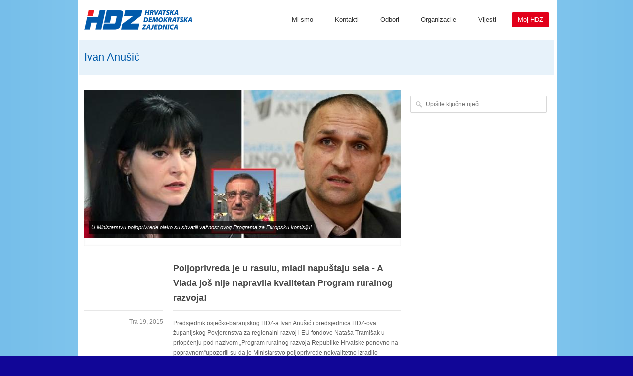

--- FILE ---
content_type: text/html; charset=utf-8
request_url: https://arhiva.hdz.hr/tags/ivan-anusic?page=2
body_size: 13773
content:
<!DOCTYPE html>
<!--[if lt IE 7 ]><html class="ie ie6" lang="en"><![endif]-->
<!--[if IE 7 ]><html class="ie ie7" lang="en"><![endif]-->
<!--[if IE 8 ]><html class="ie ie8" lang="en"><![endif]-->
<!--[if (gte IE 9)|!(IE)]><!--><html lang="en"><!--<![endif]-->
<head profile="http://www.w3.org/1999/xhtml/vocab">
  <meta http-equiv="Content-Type" content="text/html; charset=utf-8" />
<link rel="shortcut icon" href="https://arhiva.hdz.hr/misc/favicon.ico" type="image/vnd.microsoft.icon" />
<meta name="viewport" content="width=device-width, initial-scale=1" />
<meta about="/tags/ivan-anusic" typeof="skos:Concept" property="rdfs:label skos:prefLabel" content="Ivan Anušić" />
<link rel="canonical" href="/tags/ivan-anusic" />
<meta name="Generator" content="Drupal 7 (http://drupal.org)" />
<link rel="alternate" type="application/rss+xml" title="RSS - Ivan Anušić" href="https://arhiva.hdz.hr/taxonomy/term/448/feed" />
<link rel="shortlink" href="/taxonomy/term/448" />
  <title>Ivan Anušić | HDZ - Hrvatska demokratska zajednica</title>
  
  <link href='https://fonts.googleapis.com/css?family=Open+Sans:400,700&subset=latin,latin-ext' rel='stylesheet' type='text/css'>
      
  <link type="text/css" rel="stylesheet" href="https://arhiva.hdz.hr/sites/default/files/css/css_pbm0lsQQJ7A7WCCIMgxLho6mI_kBNgznNUWmTWcnfoE.css" media="all" />
<link type="text/css" rel="stylesheet" href="https://arhiva.hdz.hr/sites/default/files/css/css_n7aK8s-ciXhQyEYWNOJtISbWxtxQiQvnD-N_xWUtD5A.css" media="all" />
<link type="text/css" rel="stylesheet" href="https://arhiva.hdz.hr/sites/default/files/css/css_80FPzOJYtBxNbS3dh_TbY5Tdl4vSIumoHJasQQNGVbQ.css" media="all" />
<link type="text/css" rel="stylesheet" href="https://arhiva.hdz.hr/sites/default/files/css/css_HEWYuoRQzeTafVfgauu6cUw5Ao-4yrGyUCScCRP1rsw.css" media="all" />
  <script type="text/javascript">
<!--//--><![CDATA[//><!--
window.google_analytics_uacct = "UA-40667072-1";
//--><!]]>
</script>
<script type="text/javascript" src="https://ajax.googleapis.com/ajax/libs/jquery/1.7.1/jquery.min.js"></script>
<script type="text/javascript">
<!--//--><![CDATA[//><!--
window.jQuery || document.write("<script src='/sites/all/modules/jquery_update/replace/jquery/1.7/jquery.min.js'>\x3C/script>")
//--><!]]>
</script>
<script type="text/javascript" src="https://arhiva.hdz.hr/sites/default/files/js/js_IkgOrrVZK1UTp2HktvFi5vo1g7b25Muyr5GoySikuic.js"></script>
<script type="text/javascript" src="https://arhiva.hdz.hr/sites/default/files/js/js_hJ7PH5691eYgOXOBr0gmxfqX_lxgKbcC9jVl3fZYsQM.js"></script>
<script type="text/javascript" src="https://platform.linkedin.com/in.js?async=true"></script>
<script type="text/javascript" src="https://arhiva.hdz.hr/sites/default/files/js/js_-m8XB4xEfbWFip53jUNjd4y49lFvrjXOKBNbPxKZSQA.js"></script>
<script type="text/javascript">
<!--//--><![CDATA[//><!--
(function($) {
  $(document).ready(function(){
	  var option = Drupal.settings.mmoptions_1;
    $("#megamenu-1 > ul").megadrupalMenu(option);selectnav('mdmegamenu-1', {
					label: '--- Brze poveznice ---',
					nested: true,
					indent: '-'
			 });
  }); })(jQuery);
//--><!]]>
</script>
<script type="text/javascript" src="https://arhiva.hdz.hr/sites/default/files/js/js_rv_BKYv7yieH0IgHddhWHDC-bWGan8yiJbusyOpr0mw.js"></script>
<script type="text/javascript">
<!--//--><![CDATA[//><!--
var _gaq = _gaq || [];_gaq.push(["_setAccount", "UA-40667072-1"]);_gaq.push(["_trackPageview"]);(function() {var ga = document.createElement("script");ga.type = "text/javascript";ga.async = true;ga.src = ("https:" == document.location.protocol ? "https://" : "http://") + "stats.g.doubleclick.net/dc.js";var s = document.getElementsByTagName("script")[0];s.parentNode.insertBefore(ga, s);})();
//--><!]]>
</script>
<script type="text/javascript" src="https://arhiva.hdz.hr/sites/default/files/js/js_5yDSemIQ4t4-v1LQ4WLX5WgigzZhVciPFxoaWwTDxO0.js"></script>
<script type="text/javascript">
<!--//--><![CDATA[//><!--
jQuery.extend(Drupal.settings, {"basePath":"\/","pathPrefix":"","ajaxPageState":{"theme":"incredible","theme_token":"8M5DhphkSZssvdAB7LHkOGkvJ6A4H-xUQqjlgPuWc5Y","js":{"\/\/platform.twitter.com\/widgets.js":1,"sites\/all\/themes\/incredible\/js\/imagebox.build.js":1,"0":1,"https:\/\/ajax.googleapis.com\/ajax\/libs\/jquery\/1.7.1\/jquery.min.js":1,"1":1,"misc\/jquery.once.js":1,"misc\/drupal.js":1,"public:\/\/languages\/hr_UH92Zeld0DPJ9EKNXKEV51_POLsnfNNutrn0L8PzbIk.js":1,"sites\/all\/modules\/panels\/js\/panels.js":1,"https:\/\/platform.linkedin.com\/in.js?async=true":1,"sites\/all\/modules\/service_links\/js\/twitter_button.js":1,"sites\/all\/modules\/service_links\/js\/facebook_like.js":1,"sites\/all\/modules\/service_links\/js\/google_plus_one.js":1,"sites\/all\/modules\/md_megamenu\/menu_styles\/js\/hover-intent.js":1,"sites\/all\/modules\/service_links\/js\/linkedin_share_button.js":1,"sites\/all\/modules\/service_links\/js\/facebook_share.js":1,"sites\/all\/modules\/md_megamenu\/menu_styles\/js\/md.menu.js":1,"sites\/all\/modules\/md_megamenu\/menu_styles\/js\/selectnav.min.js":1,"2":1,"sites\/all\/modules\/google_analytics\/googleanalytics.js":1,"3":1,"sites\/all\/themes\/incredible\/js\/flexslider.js":1,"sites\/all\/themes\/incredible\/js\/jquery.isotope.min.js":1,"sites\/all\/themes\/incredible\/js\/custom.js":1,"sites\/all\/themes\/incredible\/js\/ender.min.js":1,"sites\/all\/themes\/incredible\/js\/selectnav.js":1,"sites\/all\/themes\/incredible\/js\/imagebox.min.js":1,"sites\/all\/themes\/incredible\/js\/carousel.js":1,"sites\/all\/themes\/incredible\/js\/tooltip.js":1,"sites\/all\/themes\/incredible\/js\/popover.js":1,"sites\/all\/themes\/incredible\/js\/effects.js":1,"sites\/all\/themes\/incredible\/js\/incredible.js":1},"css":{"modules\/system\/system.base.css":1,"modules\/system\/system.menus.css":1,"modules\/system\/system.messages.css":1,"modules\/system\/system.theme.css":1,"modules\/comment\/comment.css":1,"sites\/all\/modules\/date\/date_api\/date.css":1,"sites\/all\/modules\/date\/date_popup\/themes\/datepicker.1.7.css":1,"modules\/field\/theme\/field.css":1,"modules\/node\/node.css":1,"modules\/search\/search.css":1,"modules\/user\/user.css":1,"sites\/all\/modules\/views\/css\/views.css":1,"sites\/all\/modules\/ctools\/css\/ctools.css":1,"sites\/all\/modules\/panels\/css\/panels.css":1,"sites\/all\/modules\/md_megamenu\/menu_styles\/css\/grid.css":1,"modules\/taxonomy\/taxonomy.css":1,"sites\/all\/modules\/md_megamenu\/menu_styles\/css\/mm-base.css":1,"sites\/all\/modules\/md_megamenu\/menu_styles\/style2\/css\/mm-style2.css":1,"public:\/\/megamenu-1-custom.css":1,"sites\/all\/themes\/incredible\/css\/base.css":1,"sites\/all\/themes\/incredible\/css\/skeleton.css":1,"sites\/all\/themes\/incredible\/css\/flexslider.css":1,"sites\/all\/themes\/incredible\/css\/pricing_tables.css":1,"sites\/all\/themes\/incredible\/css\/imagebox.css":1,"sites\/all\/themes\/incredible\/css\/shortcodes.css":1,"sites\/all\/themes\/incredible\/css\/style.css":1,"sites\/all\/themes\/incredible\/css\/incredible.css":1,"sites\/all\/themes\/incredible\/css\/hdz.css":1,"sites\/all\/themes\/incredible\/css\/hdz-eu.css":1}},"ws_fs":{"type":"button","app_id":"150123828484431","css":""},"ws_fl":{"width":48,"height":21},"ws_gpo":{"size":"","annotation":"none","lang":"","callback":"","width":300},"ws_lsb":{"countmode":""},"mmoptions_1":{"effects":{"effectTypeOpen":"slide","effectTypeClose":"slide"},"trigger":"hover_intent"},"googleanalytics":{"trackOutbound":1,"trackMailto":1,"trackDownload":1,"trackDownloadExtensions":"7z|aac|arc|arj|asf|asx|avi|bin|csv|doc|exe|flv|gif|gz|gzip|hqx|jar|jpe?g|js|mp(2|3|4|e?g)|mov(ie)?|msi|msp|pdf|phps|png|ppt|qtm?|ra(m|r)?|sea|sit|tar|tgz|torrent|txt|wav|wma|wmv|wpd|xls|xml|z|zip"}});
//--><!]]>
</script>
	
	</head>
<body class="html not-front not-logged-in one-sidebar sidebar-second page-taxonomy page-taxonomy-term page-taxonomy-term- page-taxonomy-term-448"  style="">
	<!-- TESTING !!!--- -->
  <div id="skip-link">
    <a href="#main-content" class="element-invisible element-focusable">Skip to main content</a>
  </div>
    <!-- Header -->
<div id="header">

  <!-- 960 Container Start -->
  <div class="container ie-dropdown-fix">
          <!-- Logo -->
      <div class="four columns logo-z-fix">
        <a href="/"><img src="https://arhiva.hdz.hr/sites/default/files/logo.png" alt="Početna" /></a>
      </div>
    

    	
			<div id="" style="">
			<div id="md-menu">
				  <div class="region region-md-menu">
    <div id="block-md-megamenu-1" class="block block-md-megamenu">

    
  <div class="content">
    <div id="megamenu-1" class="mdmegamenu md-horizontal  md-style2">
  <ul id="mdmegamenu-1" class="megamenu clearfix">
                  <li class="mm-item mm-parent first mm-item-1">
  <a href="https://arhiva.hdz.hr/user/login" id="mm-tab-0">Moj HDZ</a>  <div class="mm-container mm-customwidth mmcontainer_12" style="width: 220px;" data-width="220">
          <div class="mm-sub clearfix" >
                  <div class="mmg_12" >
            <div class="inner">
            <ul class="menu"><li class="first last leaf"><a href="/user/login?current=taxonomy/term/448">Prijavi se</a></li>
</ul>            </div>
          </div>
              </div>
      </div>
</li>                        <li class="mm-item mm-dropdown mm-parent mm-item-2">
<a href="https://arhiva.hdz.hr/vijesti/nacionalne" id="mm-tab-1">Vijesti</a><ul class="mm-container"><li><a href="https://arhiva.hdz.hr/vijesti/nacionalne">Nacionalne</a></li><li><a href="https://arhiva.hdz.hr/vijesti/eu">Iz EU</a></li><li><a href="https://arhiva.hdz.hr/vijesti/lokalne">Lokalne</a></li><li><a href="https://arhiva.hdz.hr/vijesti/iz-sabora">Iz Sabora</a></li><li><a href="https://arhiva.hdz.hr/vijesti/najave">Najave događanja</a></li><li><a href="https://arhiva.hdz.hr/vijesti/hrvati-izvan-rh">Hrvati izvan RH</a></li></ul></li>                        <li class="mm-item mm-parent mm-item-3">
  <a href="#" id="mm-tab-2">Organizacije</a>  <div class="mm-container mm-fullwidth mmcontainer_12">
          <div class="mm-sub clearfix" >
                  <div class="mmg_3" >
            <div class="inner">
              <h3 class="mm-header">
        Županijske organizacije  </h3>
<div>
    <a href="http://www.hdzzgzup.com/">Zagrebačka županija</a></div>
<div>
    <a href="/o/go-grada-zagreba">Grad Zagreb</a></div>
<div>
    <a href="/o/zo-krapinsko-zagorske-zupanije">Krapinsko-zagorska županija</a></div>
<div>
    <a href="/">Sisačko-moslavačka županija</a></div>
<div>
    <a href="/">Karlovačka županija</a></div>
<div>
    <a href="http://hdzvz.com/hdz/index.php" target="_blank">Varaždinska županija</a></div>
<div>
    <a href="http://www.zo.hdzkc.com/" target="_blank">Koprivničko-križevačka županija</a></div>
<div>
    <a href="/">Bjelovarsko-bilogorska županija</a></div>
<div>
    <a href="http://www.hdz-vpz.com/">Virovitičko-podravska županija</a></div>
<div>
    <a href="http://www.hdz-pgz.org/" target="_blank">Primorsko-goranska županija</a></div>
            </div>
          </div>
                  <div class="mmg_3" >
            <div class="inner">
            <div>
    <a href="http://hdz-lsz.org/">Ličko-senjska županija</a></div>
<div>
    <a href="http://www.hdz-psz.com/">Požeško-slavonska županija</a></div>
<div>
    <a href="/o/zo-brodsko-posavske-zupanije">Brodsko-posavska županija</a></div>
<div>
    <a href="/%23">Zadarska županija</a></div>
<div>
    <a href="http://www.hdz-obz.com/">Osječko-baranjska županija</a></div>
<div>
    <a href="/o/zo-sibensko-kninske-zupanije">Šibensko-kninska županija</a></div>
<div>
    <a href="http://vszhdz.com/" target="_blank">Vukovarsko-srijemska županija</a></div>
<div>
    <a href="/">Splitsko-dalmatinska županija</a></div>
<div>
    <a href="/">Istarska županija</a></div>
<div>
    <a href="http://www.hdz-dnz.com" target="_blank">Dubrovačko-neretvanska županija</a></div>
<div>
    <a href="http://medjimurje.hdz.hr/">Međimurska županija</a></div>
            </div>
          </div>
                  <div class="mmg_3" >
            <div class="inner">
              <h3 class="mm-header">
        Koordinacije HDZ-a Europskih zemalja  </h3>
<div>
    <a href="/">Austrija</a></div>
<div>
    <a href="/">Baden-Württemberg</a></div>
<div>
    <a href="/">Bavarska</a></div>
<div>
    <a href="/">Francuska</a></div>
<div>
    <a href="/">Makedonija</a></div>
<div>
    <a href="http://www.hdz-nrw.com/">Nordrhein-Westfahlen</a></div>
<div>
    <a href="/">Norveška</a></div>
<div>
    <a href="/">Srednja Njemačka</a></div>
<div>
    <a href="/">Sjeverna Njemačka</a></div>
<div>
    <a href="/">Slovenija</a></div>
<div>
    <a href="/">Švedska</a></div>
<div>
    <a href="/">Švicarska</a></div>
<div>
    <a href="/">Velika Britanija</a></div>
            </div>
          </div>
                  <div class="mmg_3" >
            <div class="inner">
              <h3 class="mm-header">
        Koordinacije HDZ-a prekomorskih zemalja  </h3>
<div>
    <a href="/">Argentina</a></div>
<div>
    <a href="/">Australija</a></div>
<div>
    <a href="/">Južna Afrika</a></div>
<div>
    <a href="/">Kanada</a></div>
<div>
    <a href="/">S.A.D.</a></div>
<div>
    <a href="/">Venezuela</a></div>
  <h3 class="mm-header">
        Zajednice HDZ-a  </h3>
<div>
    <a href="/mi-smo/ustrojstvo/zajednica-utemeljitelja-hdz-dr-franjo-tudman">Zajednica utemeljitelja HDZ-a &#039;&#039;Dr. Franjo Tuđman&#039;&#039;</a></div>
<div>
    <a href="/mi-smo/ustrojstvo/zajednica-zena-katarina-zrinski">Zajednica žena &#039;&#039;Katarina Zrinski&#039;&#039;</a></div>
<div>
    <a href="/mi-smo/ustrojstvo/mladez-hdz-a">Mladež HDZ-a</a></div>
<div>
    <a href="/content/zajednica-branitelja-hdz-gojko-susak">Zajednica branitelja &#039;&#039;Gojko Šušak&#039;&#039;</a></div>
<div>
    <a href="/content/akademska-zajednica-ante-starcevic">Akademska zajednica &#039;&#039;Ante Starčević&#039;&#039;</a></div>
<div>
    <a href="/content/zajednica-poduzetnika-i-obrtnika">Zajednica poduzetnika i obrtnika</a></div>
<div>
    <a href="http://www.zhdz.hr/" target="_blank">Zaklada hrvatskog državnog zavjeta</a></div>
            </div>
          </div>
              </div>
      </div>
</li>                        <li class="mm-item mm-item-4">
<a href="https://arhiva.hdz.hr/odbori" id="mm-tab-3">Odbori</a></li>                        <li class="mm-item mm-item-5">
<a href="https://arhiva.hdz.hr/kontakt" id="mm-tab-4">Kontakti</a></li>                        <li class="mm-item mm-dropdown mm-parent last mm-item-6">
<a href="#" id="mm-tab-5">Mi smo</a><ul class="mm-container"><li><a href="https://arhiva.hdz.hr/o-nama">O nama</a></li><li><a href="https://arhiva.hdz.hr/mi-smo/povijest">Povijest</a></li><li><a href="https://arhiva.hdz.hr/mi-smo/statut">Statut HDZ-a</a></li><li><a href="https://arhiva.hdz.hr/mi-smo/financijska-izvjesca">Financijska izvješća</a></li><li><a href="https://arhiva.hdz.hr/mi-smo/clanarina">Članarina</a></li></ul></li>            </ul>
  </div>

  </div>
</div>
  </div>
			</div>
		</div>
	

  </div>
  <!-- 960 Container End -->

</div>
<!-- End Header -->

  <div id="page-title">

    <!-- 960 Container Start -->
    <div class="container">
      <div class="sixteen columns">
        <h2>Ivan Anušić</h2>
      </div>
    </div>
    <!-- 960 Container End -->

  </div>




<!-- 960 Container Start -->
<div class="container">

  
  


  

  
  <div id="content" class="eleven columns">
                      <div class="region region-content">
    <div id="block-system-main" class="block block-system">

    
  <div class="content">
    <div class="term-listing-heading"><div id="taxonomy-term-448" class="taxonomy-term vocabulary-tags">

  
  <div class="content">
      </div>

</div>
</div><div id="post node-4452" class="node node-article node-teaser node-article node-teaser" about="/vijest/lokalne/poljoprivreda-je-u-rasulu-mladi-napustaju-sela-vlada-jos-nije-napravila-kvalitetan" typeof="sioc:Item foaf:Document">

      
          <div class="flexslider">
        <ul class="slides">
                                  <li>
				<div class="post-img"><a href="https://arhiva.hdz.hr/sites/default/files/field/image/20150417anusic.tramisak.vs.jakovinaIZ.jpg" rel="imagebox[gallery4452]" title="U Ministarstvu poljoprivrede olako su shvatili važnost ovog Programa za Europsku komisiju!">
				<img typeof="foaf:Image" src="https://arhiva.hdz.hr/sites/default/files/styles/blog_teaser/public/field/image/20150417anusic.tramisak.vs.jakovinaIZ.jpg?itok=FcDVCQNS" width="640" height="300" alt="" />								<div class="img-caption">U Ministarstvu poljoprivrede olako su shvatili važnost ovog Programa za Europsku komisiju!</div>
								<div class="overlay zoom"></div></a>
				</div>
			</li>
                                  <li>
				<div class="post-img"><a href="https://arhiva.hdz.hr/sites/default/files/field/image/20150417obz.anusicIZ.jpg" rel="imagebox[gallery4452]" title="Anušić: Još od srpnja prošle godine ukazujemo na nekvalitetu Programa ruralnog razvoja!">
				<img typeof="foaf:Image" src="https://arhiva.hdz.hr/sites/default/files/styles/blog_teaser/public/field/image/20150417obz.anusicIZ.jpg?itok=mZBeBx1M" width="640" height="300" alt="" />								<div class="img-caption">Anušić: Još od srpnja prošle godine ukazujemo na nekvalitetu Programa ruralnog razvoja!</div>
								<div class="overlay zoom"></div></a>
				</div>
			</li>
                                  <li>
				<div class="post-img"><a href="https://arhiva.hdz.hr/sites/default/files/field/image/20150417obz.tramisakIZ.jpg" rel="imagebox[gallery4452]" title="Tramišak: Još nisu definirani svi preduvjeti za povlačenje dostupnih sredstava, a posljedica toga je odlazak mladih van granica Hrvatske!">
				<img typeof="foaf:Image" src="https://arhiva.hdz.hr/sites/default/files/styles/blog_teaser/public/field/image/20150417obz.tramisakIZ.jpg?itok=aGgHvntS" width="640" height="300" alt="" />								<div class="img-caption">Tramišak: Još nisu definirani svi preduvjeti za povlačenje dostupnih sredstava, a posljedica toga je odlazak mladih van granica Hrvatske!</div>
								<div class="overlay zoom"></div></a>
				</div>
			</li>
                  </ul>
      </div>
      



        <div class="alpha eleven columns">
      <div class="post-title"><h2><a href="/vijest/lokalne/poljoprivreda-je-u-rasulu-mladi-napustaju-sela-vlada-jos-nije-napravila-kvalitetan">Poljoprivreda je u rasulu, mladi napuštaju sela - A Vlada još nije napravila kvalitetan Program ruralnog razvoja!</a></h2></div>
    </div>  

    


  

    <div class="submitted alpha omega three columns">
      <div class="post-date"><span property="dc:date dc:created" content="2015-04-19T10:54:50+02:00" datatype="xsd:dateTime" rel="sioc:has_creator">Tra 19, 2015</span></div>
    </div>

  

  <div class="alpha eight columns post-content content">
        <div class="post-desc">
      <div class="field field-name-body field-type-text-with-summary field-label-hidden"><div class="field-items"><div class="field-item even" property="content:encoded"> <p>Predsjednik osječko-baranjskog HDZ-a Ivan Anušić i predsjednica HDZ-ova županijskog Povjerenstva za regionalni razvoj i EU fondove Nataša Tramišak u priopćenju pod nazivom „Program ruralnog razvoja Republike Hrvatske ponovno na popravnom“upozorili su da je Ministarstvo poljoprivrede nekvalitetno izradilo Program, stoga ga Europska komisija još nije odobrila.</p>
<p>Priopćenje prenosimo u cijelosti, a međunaslovi su urednički:</p>
<p><strong>EK još nije odobrila Program!</strong></p></div></div></div>              <a href="/vijest/lokalne/poljoprivreda-je-u-rasulu-mladi-napustaju-sela-vlada-jos-nije-napravila-kvalitetan" class="post-entry">Continue Reading</a>
          </div>
	
		
    <div class="post-meta">
                    <span><a href="/tags/ivan-anusic" class="active">Ivan Anušić</a>, <a href="/tags/natasa-tramisak">Nataša Tramišak</a></span>
      
    </div>

  </div>

    
</div>
<div class="clearfix"></div><div id="post node-4291" class="node node-article node-teaser node-article node-teaser" about="/vijest/lokalne/video-o-nezakonitom-iskljucivanju-vode-valpovu-gradani-zgrozeni-takvom-politikom" typeof="sioc:Item foaf:Document">

      
          <div class="flexslider">
        <ul class="slides">
                                  <li>
				<div class="post-img"><a href="https://arhiva.hdz.hr/sites/default/files/field/image/20150330anusic.zulj.presicaIZ.jpg" rel="imagebox[gallery4291]" title="Nepojmljivo: prema Burićevoj su želji dječji vrtići, škole, domovi zdravlja, stari, nemoćni... trebali ostati bez vode!">
				<img typeof="foaf:Image" src="https://arhiva.hdz.hr/sites/default/files/styles/blog_teaser/public/field/image/20150330anusic.zulj.presicaIZ.jpg?itok=A-5pxxDS" width="640" height="300" alt="" />								<div class="img-caption">Nepojmljivo: prema Burićevoj su želji dječji vrtići, škole, domovi zdravlja, stari, nemoćni... trebali ostati bez vode!</div>
								<div class="overlay zoom"></div></a>
				</div>
			</li>
                                  <li>
				<div class="post-img"><a href="https://arhiva.hdz.hr/sites/default/files/field/image/20150330zulj.presica.jpg.jpg" rel="imagebox[gallery4291]" title="Žulj: Apsolutna potpora pravnoj državi, a osuda Burićevih „hajdučkih“ poteza!">
				<img typeof="foaf:Image" src="https://arhiva.hdz.hr/sites/default/files/styles/blog_teaser/public/field/image/20150330zulj.presica.jpg.jpg?itok=GQUcrHJj" width="640" height="300" alt="" />								<div class="img-caption">Žulj: Apsolutna potpora pravnoj državi, a osuda Burićevih „hajdučkih“ poteza!</div>
								<div class="overlay zoom"></div></a>
				</div>
			</li>
                                  <li>
				<div class="post-img"><a href="https://arhiva.hdz.hr/sites/default/files/field/image/20150330anusic.presica.jpg" rel="imagebox[gallery4291]" title="Anušić: Ovakav vandalski čin odraz je 10-ogodišnje politike HDSSB-a, koja je unazadila ovaj kraj! ">
				<img typeof="foaf:Image" src="https://arhiva.hdz.hr/sites/default/files/styles/blog_teaser/public/field/image/20150330anusic.presica.jpg?itok=e4Yyj4yK" width="640" height="300" alt="" />								<div class="img-caption">Anušić: Ovakav vandalski čin odraz je 10-ogodišnje politike HDSSB-a, koja je unazadila ovaj kraj! </div>
								<div class="overlay zoom"></div></a>
				</div>
			</li>
                  </ul>
      </div>
      



        <div class="alpha eleven columns">
      <div class="post-title"><h2><a href="/vijest/lokalne/video-o-nezakonitom-iskljucivanju-vode-valpovu-gradani-zgrozeni-takvom-politikom">(VIDEO) O nezakonitom isključivanju vode Valpovu: Građani zgroženi takvom politikom rušenja, inata i hajdučije!</a></h2></div>
    </div>  

    


  

    <div class="submitted alpha omega three columns">
      <div class="post-date"><span property="dc:date dc:created" content="2015-03-30T17:44:15+02:00" datatype="xsd:dateTime" rel="sioc:has_creator">Ožu 30, 2015</span></div>
    </div>

  

  <div class="alpha eight columns post-content content">
        <div class="post-desc">
      <div class="field field-name-body field-type-text-with-summary field-label-hidden"><div class="field-items"><div class="field-item even" property="content:encoded"> <p>Osuđujemo nasilni čin isključivanja vode cijeloj Valpovštini! Ovakav politikantski potez, koji se prelama preko leđa građana, odraz je desetogodišnje politike HDSSB-a, koja je unazadila ovaj kraj. I civilizacijski i materijalno, ali i moralno! - poručili su na konferenciji za novinare prvi čovjek osječko-baranjskog HDZ-a (i član nacionalnog Predsjedništva naše stranke) Ivan Anušić, valpovački gradonačelnik Leon Žulj (ujedno i predsjednik lokalnog HDZ-a) te predsjednik HDZ-a Grada Belišća Marko Pavić.</p>
<p><strong>Nezakonitosti na djelu!</strong></p></div></div></div>              <a href="/vijest/lokalne/video-o-nezakonitom-iskljucivanju-vode-valpovu-gradani-zgrozeni-takvom-politikom" class="post-entry">Continue Reading</a>
          </div>
	
		
    <div class="post-meta">
                    <span><a href="/tags/ivan-anusic" class="active">Ivan Anušić</a>, <a href="/tags/leon-zulj">Leon Žulj</a>, <a href="/tags/marko-pavic">Marko Pavić</a></span>
      
    </div>

  </div>

    
</div>
<div class="clearfix"></div><div id="post node-4197" class="node node-article node-teaser node-article node-teaser" about="/vijest/nacionalne/opacic-opet-ignorira-struku-i-nudi-vec-odbijena-rjesenja-kao-da-joj-ustavni-sud" typeof="sioc:Item foaf:Document">

      
          <div class="flexslider">
        <ul class="slides">
                                  <li>
				<div class="post-img"><a href="https://arhiva.hdz.hr/sites/default/files/field/image/20150320presica.obz.anusic.jpg" rel="imagebox[gallery4197]" title="Naš je prijedlog da se osnuje kvalitetna radna skupina stručnjaka i konceptualno izradi novi zakon bez žurbe!">
				<img typeof="foaf:Image" src="https://arhiva.hdz.hr/sites/default/files/styles/blog_teaser/public/field/image/20150320presica.obz.anusic.jpg?itok=cgxemn-a" width="640" height="300" alt="" />								<div class="img-caption">Naš je prijedlog da se osnuje kvalitetna radna skupina stručnjaka i konceptualno izradi novi zakon bez žurbe!</div>
								<div class="overlay zoom"></div></a>
				</div>
			</li>
                                  <li>
				<div class="post-img"><a href="https://arhiva.hdz.hr/sites/default/files/field/image/20150320presica.obz.anusic2.jpg" rel="imagebox[gallery4197]" title="Odlukom da se zakon donosi po hitnom postupku Ministarstvo se trudi ponoviti sve pogrješke i ignorirati sve primjedbe i prijedloge struke!">
				<img typeof="foaf:Image" src="https://arhiva.hdz.hr/sites/default/files/styles/blog_teaser/public/field/image/20150320presica.obz.anusic2.jpg?itok=QnPsPwjX" width="640" height="300" alt="" />								<div class="img-caption">Odlukom da se zakon donosi po hitnom postupku Ministarstvo se trudi ponoviti sve pogrješke i ignorirati sve primjedbe i prijedloge struke!</div>
								<div class="overlay zoom"></div></a>
				</div>
			</li>
                  </ul>
      </div>
      



        <div class="alpha eleven columns">
      <div class="post-title"><h2><a href="/vijest/nacionalne/opacic-opet-ignorira-struku-i-nudi-vec-odbijena-rjesenja-kao-da-joj-ustavni-sud">Opačić opet ignorira struku i nudi već odbijena rješenja - Kao da joj Ustavni sud nije srušio cijeli Obiteljski zakon!?</a></h2></div>
    </div>  

    


  

    <div class="submitted alpha omega three columns">
      <div class="post-date"><span property="dc:date dc:created" content="2015-03-21T17:22:26+01:00" datatype="xsd:dateTime" rel="sioc:has_creator">Ožu 21, 2015</span></div>
    </div>

  

  <div class="alpha eight columns post-content content">
        <div class="post-desc">
      <div class="field field-name-body field-type-text-with-summary field-label-hidden"><div class="field-items"><div class="field-item even" property="content:encoded"> <p>Samo tri tjedna nakon što je Ustavni sud suspendirao cijeli Obiteljski zakon ministrice Milanke Opačić, njeno Ministarstvo je u raspravu uputilo nacrt i prijedlog novog Obiteljskog zakona i predložilo da stupi na snagu 1. travnja 2015. godine. Riječ je o kršenju načela demokratičnosti, zakonitosti i ustavnosti! Ovakvim postupanjem svjedoci smo prevlasti političke moći, osobnih probitaka, častohleplja, dominacije neznanja, nepoznavanja i nepriznavanja struke!</p></div></div></div>              <a href="/vijest/nacionalne/opacic-opet-ignorira-struku-i-nudi-vec-odbijena-rjesenja-kao-da-joj-ustavni-sud" class="post-entry">Continue Reading</a>
          </div>
	
		
    <div class="post-meta">
                    <span><a href="/tags/ivan-anusic" class="active">Ivan Anušić</a></span>
      
    </div>

  </div>

    
</div>
<div class="clearfix"></div><div id="post node-3744" class="node node-article node-teaser node-article node-teaser" about="/vijest/lokalne/video-demografski-propadamo-bescutna-sdp-ova-vlada-potice-iseljavanje" typeof="sioc:Item foaf:Document">

      
          <div class="flexslider">
        <ul class="slides">
                                  <li>
				<div class="post-img"><a href="https://arhiva.hdz.hr/sites/default/files/field/image/20150129obz.presica.anusicIZ.jpg" rel="imagebox[gallery3744]" title="Anušić: I Osječko-baranjska županija bilježi negativan prirodni prirast - Tko će osigurati mirovine?!">
				<img typeof="foaf:Image" src="https://arhiva.hdz.hr/sites/default/files/styles/blog_teaser/public/field/image/20150129obz.presica.anusicIZ.jpg?itok=v6skMCYp" width="640" height="300" alt="" />								<div class="img-caption">Anušić: I Osječko-baranjska županija bilježi negativan prirodni prirast - Tko će osigurati mirovine?!</div>
								<div class="overlay zoom"></div></a>
				</div>
			</li>
                                  <li>
				<div class="post-img"><a href="https://arhiva.hdz.hr/sites/default/files/field/image/20150129obz.presica.pejicIZ.jpg" rel="imagebox[gallery3744]" title="Pejić: Ukinuli su zabranu noćnog rada za trudnice i majke s djecom do godine starosti. Skandalozno!">
				<img typeof="foaf:Image" src="https://arhiva.hdz.hr/sites/default/files/styles/blog_teaser/public/field/image/20150129obz.presica.pejicIZ.jpg?itok=3Kcq7OBd" width="640" height="300" alt="" />								<div class="img-caption">Pejić: Ukinuli su zabranu noćnog rada za trudnice i majke s djecom do godine starosti. Skandalozno!</div>
								<div class="overlay zoom"></div></a>
				</div>
			</li>
                  </ul>
      </div>
      



        <div class="alpha eleven columns">
      <div class="post-title"><h2><a href="/vijest/lokalne/video-demografski-propadamo-bescutna-sdp-ova-vlada-potice-iseljavanje">(VIDEO) Demografski propadamo, a bešćutna SDP-ova vlada potiče iseljavanje!</a></h2></div>
    </div>  

    


  

    <div class="submitted alpha omega three columns">
      <div class="post-date"><span property="dc:date dc:created" content="2015-01-30T08:08:34+01:00" datatype="xsd:dateTime" rel="sioc:has_creator">Sij 30, 2015</span></div>
    </div>

  

  <div class="alpha eight columns post-content content">
        <div class="post-desc">
      <div class="field field-name-body field-type-text-with-summary field-label-hidden"><div class="field-items"><div class="field-item even" property="content:encoded"> <p>Osječko-baranjski HDZ održao je konferenciju za novinare na temu katastrofalne demografske slike u županiji te izrazio ogorčenje zbog izumiranja Hrvatske - no čemu bešćutna SDP-ova vlada i ne pridaje neku osobitu pozornost. Štoviše, Milanovićev i Mrsićev Zakon o radu iz kolovoza prošle godine ionako teško stanje samo je dodatno pogoršalo. </p>
<p><strong>Najgore statistike od samostalnosti! </strong></p></div></div></div>              <a href="/vijest/lokalne/video-demografski-propadamo-bescutna-sdp-ova-vlada-potice-iseljavanje" class="post-entry">Continue Reading</a>
          </div>
	
		
    <div class="post-meta">
                    <span><a href="/tags/ivan-anusic" class="active">Ivan Anušić</a></span>
      
    </div>

  </div>

    
</div>
<div class="clearfix"></div><div id="post node-3592" class="node node-article node-teaser node-article node-teaser" about="/vijest/lokalne/video-osjecko-baranjska-izabrala-hdz-ovu-predsjednicu-uskoro-ce-i-hdz-ovog-premijera" typeof="sioc:Item foaf:Document">

      
          <div class="flexslider">
        <ul class="slides">
                                  <li>
				<div class="post-img"><a href="https://arhiva.hdz.hr/sites/default/files/field/image/20150112anusic.cathedraIZ.jpg" rel="imagebox[gallery3592]" title="Anušić: Od vremena dr. Franje Tuđmana ovo je prvi put da u Osječko-baranjskoj županiji s toliko velikom razlikom pobjeđuje kandidat HDZ-a!">
				<img typeof="foaf:Image" src="https://arhiva.hdz.hr/sites/default/files/styles/blog_teaser/public/field/image/20150112anusic.cathedraIZ.jpg?itok=quME8hvK" width="640" height="300" alt="" />								<div class="img-caption">Anušić: Od vremena dr. Franje Tuđmana ovo je prvi put da u Osječko-baranjskoj županiji s toliko velikom razlikom pobjeđuje kandidat HDZ-a!</div>
								<div class="overlay zoom"></div></a>
				</div>
			</li>
                                  <li>
				<div class="post-img"><a href="https://arhiva.hdz.hr/sites/default/files/field/image/20150112anusic.svi.jpg" rel="imagebox[gallery3592]" title="Promjene koje su dogodile pod novim vodstvom HDZ-a na nacionalnoj i lokalnoj razini najavljuju nove pozitivne promjene koje će se uskoro i dogoditi!">
				<img typeof="foaf:Image" src="https://arhiva.hdz.hr/sites/default/files/styles/blog_teaser/public/field/image/20150112anusic.svi.jpg?itok=ryKV8uOF" width="640" height="300" alt="" />								<div class="img-caption">Promjene koje su dogodile pod novim vodstvom HDZ-a na nacionalnoj i lokalnoj razini najavljuju nove pozitivne promjene koje će se uskoro i dogoditi!</div>
								<div class="overlay zoom"></div></a>
				</div>
			</li>
                  </ul>
      </div>
      



        <div class="alpha eleven columns">
      <div class="post-title"><h2><a href="/vijest/lokalne/video-osjecko-baranjska-izabrala-hdz-ovu-predsjednicu-uskoro-ce-i-hdz-ovog-premijera">(VIDEO) Osječko-baranjska izabrala HDZ-ovu predsjednicu - uskoro će i HDZ-ovog premijera!</a></h2></div>
    </div>  

    


  

    <div class="submitted alpha omega three columns">
      <div class="post-date"><span property="dc:date dc:created" content="2015-01-13T15:29:39+01:00" datatype="xsd:dateTime" rel="sioc:has_creator">Sij 13, 2015</span></div>
    </div>

  

  <div class="alpha eight columns post-content content">
        <div class="post-desc">
      <div class="field field-name-body field-type-text-with-summary field-label-hidden"><div class="field-items"><div class="field-item even" property="content:encoded"> <p>Želim se zahvaliti svim biračima, svim članovima stranke, svima koji su izašli na izbore, svim ljudima koji su vodili općinske i gradske organizacije stranke, svim gradonačelnicima i načelnicima te svima onima koji nisu u sustavu Hrvatske demokratske zajednice, a koji su prepoznali promjene, novo vrijeme i nadu koje nosi nova predsjednica Republike Hrvatske - istaknuo je predsjednik osječko-baranjskog HDZ-a Ivan Anušić na jučerašnjoj konferenciji za medije u Osijeku, te dodao:</p>
<p><strong>ZA HDZ-ovu predsjednicu!</strong></p></div></div></div>              <a href="/vijest/lokalne/video-osjecko-baranjska-izabrala-hdz-ovu-predsjednicu-uskoro-ce-i-hdz-ovog-premijera" class="post-entry">Continue Reading</a>
          </div>
	
		
    <div class="post-meta">
                    <span><a href="/tags/ivan-anusic" class="active">Ivan Anušić</a></span>
      
    </div>

  </div>

    
</div>
<div class="clearfix"></div><div id="post node-3531" class="node node-article node-teaser node-article node-teaser" about="/vijest/lokalne/glas-za-josipovica-glas-za-podjele-i-novi-egzodus" typeof="sioc:Item foaf:Document">

      
            <div class="post-img">
        <a href="https://arhiva.hdz.hr/sites/default/files/field/image/20150108obz.anusic-presica.jpg" rel="imagebox[gallery3531]" title="Anušić: U nedjelju će mladi reći NE iseljavanju!">
          <img typeof="foaf:Image" src="https://arhiva.hdz.hr/sites/default/files/styles/blog_teaser/public/field/image/20150108obz.anusic-presica.jpg?itok=ju8cVz_l" width="640" height="300" alt="" />		  		  <div class="img-caption">Anušić: U nedjelju će mladi reći NE iseljavanju!</div>
		            <div class="overlay zoom"></div></a> 
      </div>
    
      



        <div class="alpha eleven columns">
      <div class="post-title"><h2><a href="/vijest/lokalne/glas-za-josipovica-glas-za-podjele-i-novi-egzodus">Glas za Josipovića - Glas za podjele i novi egzodus!</a></h2></div>
    </div>  

    


  

    <div class="submitted alpha omega three columns">
      <div class="post-date"><span property="dc:date dc:created" content="2015-01-08T18:56:50+01:00" datatype="xsd:dateTime" rel="sioc:has_creator">Sij 08, 2015</span></div>
    </div>

  

  <div class="alpha eight columns post-content content">
        <div class="post-desc">
      <div class="field field-name-body field-type-text-with-summary field-label-hidden"><div class="field-items"><div class="field-item even" property="content:encoded"> <p>Predsjednik osječko-baranjskoga županijskog HDZ-a (i član Predsjedništva naše stranke) Ivan Anušić istaknuo je na konferenciji za medije u Osijeku da je u nedjelju Hrvatska na prekretnici. Birači, stoga, ne smiju propustiti priliku da sami odluče o svojoj sudbini i sreći!</p>
<p>- Naša je kandidatkinja pobijedila u Osječko-baranjskoj županiji - Slavonci i Baranjci listom su podržali promjene. Dosta je Josipovićevih priča o prošlosti - građani žele jamstvo budućnosti i dostojanstvenog života. Pozivamo sve građane da 11. siječnja iziđu na izbore ZA bolju Hrvatsku!</p></div></div></div>              <a href="/vijest/lokalne/glas-za-josipovica-glas-za-podjele-i-novi-egzodus" class="post-entry">Continue Reading</a>
          </div>
	
		
    <div class="post-meta">
                    <span><a href="/tags/ivan-anusic" class="active">Ivan Anušić</a></span>
      
    </div>

  </div>

    
</div>
<div class="clearfix"></div><div id="post node-3449" class="node node-article node-teaser node-article node-teaser" about="/vijest/lokalne/potvrda-premoci-u-osjecko-baranjskoj-zupaniji" typeof="sioc:Item foaf:Document">

      
            <div class="post-img">
        <a href="https://arhiva.hdz.hr/sites/default/files/field/image/20141229kgk-obz.press-anusic.jpg" rel="imagebox[gallery3449]" title="Od 7 gradova Grabar-Kitarović pobijedila je u 5, a od 35 općina u njih čak 27!">
          <img typeof="foaf:Image" src="https://arhiva.hdz.hr/sites/default/files/styles/blog_teaser/public/field/image/20141229kgk-obz.press-anusic.jpg?itok=2MDokW6D" width="640" height="300" alt="" />		  		  <div class="img-caption">Od 7 gradova Grabar-Kitarović pobijedila je u 5, a od 35 općina u njih čak 27!</div>
		            <div class="overlay zoom"></div></a> 
      </div>
    
      



        <div class="alpha eleven columns">
      <div class="post-title"><h2><a href="/vijest/lokalne/potvrda-premoci-u-osjecko-baranjskoj-zupaniji">Potvrda premoći u Osječko-baranjskoj županiji!</a></h2></div>
    </div>  

    


  

    <div class="submitted alpha omega three columns">
      <div class="post-date"><span property="dc:date dc:created" content="2014-12-29T22:37:03+01:00" datatype="xsd:dateTime" rel="sioc:has_creator">Pro 29, 2014</span></div>
    </div>

  

  <div class="alpha eight columns post-content content">
        <div class="post-desc">
      <div class="field field-name-body field-type-text-with-summary field-label-hidden"><div class="field-items"><div class="field-item even" property="content:encoded"> <p>Predsjednik osječko-baranjskog HDZ-a Ivan Anušić održao je konferenciju za medije u povodu izvrsnoga izbornog rezultata buduće predsjednice Kolinde Grabar-Kitarović - koja je u toj županiji osvojila 39,91 posto (47.279 glasova)! Od ukupno 7 gradova pobijedila je u njih 5, a od 35 općina u njih čak 27! </p>
<p>Kandidat HDSSB-ove koalicije Milan Kujundžić osvojio je pak svega 5,7 posto, dok je buduća predsjednica iza sebe ostavila i dosadašnjeg predsjednika Josipovića (34,09).</p>
<p><strong>ZA promjene!</strong></p></div></div></div>              <a href="/vijest/lokalne/potvrda-premoci-u-osjecko-baranjskoj-zupaniji" class="post-entry">Continue Reading</a>
          </div>
	
		
    <div class="post-meta">
                    <span><a href="/tags/ivan-anusic" class="active">Ivan Anušić</a></span>
      
    </div>

  </div>

    
</div>
<div class="clearfix"></div><div id="post node-2964" class="node node-article node-teaser node-article node-teaser" about="/vijest/lokalne/video-hdz-ponovno-najjaca-stranka-u-osjecko-baranjskoj-zupaniji" typeof="sioc:Item foaf:Document">

      
          <div class="flexslider">
        <ul class="slides">
                                  <li>
				<div class="post-img"><a href="https://arhiva.hdz.hr/sites/default/files/field/image/201410329anusic.press-sviIZ.jpg" rel="imagebox[gallery2964]" title="Snaga u zajedništvu!">
				<img typeof="foaf:Image" src="https://arhiva.hdz.hr/sites/default/files/styles/blog_teaser/public/field/image/201410329anusic.press-sviIZ.jpg?itok=KOim569I" width="640" height="300" alt="" />								<div class="img-caption">Snaga u zajedništvu!</div>
								<div class="overlay zoom"></div></a>
				</div>
			</li>
                                  <li>
				<div class="post-img"><a href="https://arhiva.hdz.hr/sites/default/files/field/image/20141029anusic.pressIZ.jpg" rel="imagebox[gallery2964]" title="Predsjednik osječko-baranjskog HDZ-a Ivan Anušić">
				<img typeof="foaf:Image" src="https://arhiva.hdz.hr/sites/default/files/styles/blog_teaser/public/field/image/20141029anusic.pressIZ.jpg?itok=EhZuWQfe" width="640" height="300" alt="" />								<div class="img-caption">Predsjednik osječko-baranjskog HDZ-a Ivan Anušić</div>
								<div class="overlay zoom"></div></a>
				</div>
			</li>
                  </ul>
      </div>
      



        <div class="alpha eleven columns">
      <div class="post-title"><h2><a href="/vijest/lokalne/video-hdz-ponovno-najjaca-stranka-u-osjecko-baranjskoj-zupaniji">(VIDEO) HDZ ponovno najjača stranka u Osječko-baranjskoj županiji!</a></h2></div>
    </div>  

    


  

    <div class="submitted alpha omega three columns">
      <div class="post-date"><span property="dc:date dc:created" content="2014-10-30T14:46:38+01:00" datatype="xsd:dateTime" rel="sioc:has_creator">Lis 30, 2014</span></div>
    </div>

  

  <div class="alpha eight columns post-content content">
        <div class="post-desc">
      <div class="field field-name-body field-type-text-with-summary field-label-hidden"><div class="field-items"><div class="field-item even" property="content:encoded"> <p>U samo nekoliko mjeseci rada vratili smo HDZ na mjesto političkog lidera u našoj županiji! - istaknuo je predsjednik osječko-baranjskog HDZ-a (i član nacionalnog Predsjedništva) Ivan Anušić na konferenciji za medije u povodu još jednog trijumfa naše stranke - premoćne pobjede u 2. krugu izbora za načelnika Općine Čeminac (Baranja). </p>
<p><a href="http://www.hdz.hr/vijest/lokalne/u-cemincu-hametice-porazen-hdssb-koprivnicki-ivanec-pobjeda-apsolutnom-vecinom ">http://www.hdz.hr/vijest/lokalne/u-cemincu-hametice-porazen-hdssb-kopriv...</a></p></div></div></div>              <a href="/vijest/lokalne/video-hdz-ponovno-najjaca-stranka-u-osjecko-baranjskoj-zupaniji" class="post-entry">Continue Reading</a>
          </div>
	
		
    <div class="post-meta">
                    <span><a href="/tags/ivan-anusic" class="active">Ivan Anušić</a></span>
      
    </div>

  </div>

    
</div>
<div class="clearfix"></div><div id="post node-2862" class="node node-article node-teaser node-article node-teaser" about="/vijest/nacionalne/iz-osijeka-za-bolju-hrvatsku-snaznu-ponosnu-i-domoljubnu" typeof="sioc:Item foaf:Document">

      
          <div class="flexslider">
        <ul class="slides">
                                  <li>
				<div class="post-img"><a href="https://arhiva.hdz.hr/sites/default/files/field/image/20141012dvorana.kluzura.kgkIZ.jpg" rel="imagebox[gallery2862]" title="Više od 1.000 okupljenih u osječkoj dvorani „Gradski vrt“ izrazilo je podršku Kolindi Grabar Kitarović!">
				<img typeof="foaf:Image" src="https://arhiva.hdz.hr/sites/default/files/styles/blog_teaser/public/field/image/20141012dvorana.kluzura.kgkIZ.jpg?itok=LkAI4LNd" width="640" height="300" alt="" />								<div class="img-caption">Više od 1.000 okupljenih u osječkoj dvorani „Gradski vrt“ izrazilo je podršku Kolindi Grabar Kitarović!</div>
								<div class="overlay zoom"></div></a>
				</div>
			</li>
                                  <li>
				<div class="post-img"><a href="https://arhiva.hdz.hr/sites/default/files/field/image/20141012kluzura.kgk.jpg" rel="imagebox[gallery2862]" title="Nakon pobjeda na predsjedničkim i parlamentarnima izborima Hrvatsku će voditi ljudi koji dišu za svoju Domovinu!">
				<img typeof="foaf:Image" src="https://arhiva.hdz.hr/sites/default/files/styles/blog_teaser/public/field/image/20141012kluzura.kgk.jpg?itok=bU_aMRCi" width="640" height="300" alt="" />								<div class="img-caption">Nakon pobjeda na predsjedničkim i parlamentarnima izborima Hrvatsku će voditi ljudi koji dišu za svoju Domovinu!</div>
								<div class="overlay zoom"></div></a>
				</div>
			</li>
                                  <li>
				<div class="post-img"><a href="https://arhiva.hdz.hr/sites/default/files/field/image/20141012atmosfera.klauzura.kgk.jpg" rel="imagebox[gallery2862]" title="Na Klauzuri Osječko-baranjskog HDZ-a buduća predsjednica RH dočekana je s oduševljenjem!">
				<img typeof="foaf:Image" src="https://arhiva.hdz.hr/sites/default/files/styles/blog_teaser/public/field/image/20141012atmosfera.klauzura.kgk.jpg?itok=_L5BgZb7" width="640" height="300" alt="" />								<div class="img-caption">Na Klauzuri Osječko-baranjskog HDZ-a buduća predsjednica RH dočekana je s oduševljenjem!</div>
								<div class="overlay zoom"></div></a>
				</div>
			</li>
                                  <li>
				<div class="post-img"><a href="https://arhiva.hdz.hr/sites/default/files/field/image/20141012antunovac.kgk.jpg" rel="imagebox[gallery2862]" title="Uvijek sa svojim narodom">
				<img typeof="foaf:Image" src="https://arhiva.hdz.hr/sites/default/files/styles/blog_teaser/public/field/image/20141012antunovac.kgk.jpg?itok=tFp63VF_" width="640" height="300" alt="" />								<div class="img-caption">Uvijek sa svojim narodom</div>
								<div class="overlay zoom"></div></a>
				</div>
			</li>
                                  <li>
				<div class="post-img"><a href="https://arhiva.hdz.hr/sites/default/files/field/image/20141012misno.slavlje.kgk.jpg" rel="imagebox[gallery2862]" title="U crkvi sv. Antuna Kolinda Grabar Kitarović prisustvovala je misnom slavlju…">
				<img typeof="foaf:Image" src="https://arhiva.hdz.hr/sites/default/files/styles/blog_teaser/public/field/image/20141012misno.slavlje.kgk.jpg?itok=zgoBLJ9B" width="640" height="300" alt="" />								<div class="img-caption">U crkvi sv. Antuna Kolinda Grabar Kitarović prisustvovala je misnom slavlju…</div>
								<div class="overlay zoom"></div></a>
				</div>
			</li>
                                  <li>
				<div class="post-img"><a href="https://arhiva.hdz.hr/sites/default/files/field/image/20141012misa.grupna.kgk.jpg" rel="imagebox[gallery2862]" title="… nakon kojeg je uslijedilo fotografiranje s brojnim okupljenima">
				<img typeof="foaf:Image" src="https://arhiva.hdz.hr/sites/default/files/styles/blog_teaser/public/field/image/20141012misa.grupna.kgk.jpg?itok=HgCHZJx4" width="640" height="300" alt="" />								<div class="img-caption">… nakon kojeg je uslijedilo fotografiranje s brojnim okupljenima</div>
								<div class="overlay zoom"></div></a>
				</div>
			</li>
                                  <li>
				<div class="post-img"><a href="https://arhiva.hdz.hr/sites/default/files/field/image/20141012udarac.kgk.jpg" rel="imagebox[gallery2862]" title="Počasni udarac na 4. Memorijalnom turniru „Blago Zadro“ u Borovu izvela je buduća predsjednica RH">
				<img typeof="foaf:Image" src="https://arhiva.hdz.hr/sites/default/files/styles/blog_teaser/public/field/image/20141012udarac.kgk.jpg?itok=-SkbFLhc" width="640" height="300" alt="" />								<div class="img-caption">Počasni udarac na 4. Memorijalnom turniru „Blago Zadro“ u Borovu izvela je buduća predsjednica RH</div>
								<div class="overlay zoom"></div></a>
				</div>
			</li>
                                  <li>
				<div class="post-img"><a href="https://arhiva.hdz.hr/sites/default/files/field/image/20141012kapelica.kgk.jpg" rel="imagebox[gallery2862]" title="Posjet Spomen kapelici poginulim i nestalim hrvatskim braniteljima Domovinskog rata">
				<img typeof="foaf:Image" src="https://arhiva.hdz.hr/sites/default/files/styles/blog_teaser/public/field/image/20141012kapelica.kgk.jpg?itok=a8zVTQq-" width="640" height="300" alt="" />								<div class="img-caption">Posjet Spomen kapelici poginulim i nestalim hrvatskim braniteljima Domovinskog rata</div>
								<div class="overlay zoom"></div></a>
				</div>
			</li>
                                  <li>
				<div class="post-img"><a href="https://arhiva.hdz.hr/sites/default/files/field/image/20141013amadeo.kgk.jpeg" rel="imagebox[gallery2862]" title="Kolinda Grabar Kitarović u Centru Amadea s Dnevnim boravkom za starije osobe">
				<img typeof="foaf:Image" src="https://arhiva.hdz.hr/sites/default/files/styles/blog_teaser/public/field/image/20141013amadeo.kgk.jpeg?itok=GRM8gs4O" width="640" height="300" alt="" />								<div class="img-caption">Kolinda Grabar Kitarović u Centru Amadea s Dnevnim boravkom za starije osobe</div>
								<div class="overlay zoom"></div></a>
				</div>
			</li>
                  </ul>
      </div>
      



        <div class="alpha eleven columns">
      <div class="post-title"><h2><a href="/vijest/nacionalne/iz-osijeka-za-bolju-hrvatsku-snaznu-ponosnu-i-domoljubnu">Iz Osijeka: Za bolju Hrvatsku - snažnu, ponosnu i domoljubnu! </a></h2></div>
    </div>  

    


  

    <div class="submitted alpha omega three columns">
      <div class="post-date"><span property="dc:date dc:created" content="2014-10-13T16:05:00+02:00" datatype="xsd:dateTime" rel="sioc:has_creator">Lis 13, 2014</span></div>
    </div>

  

  <div class="alpha eight columns post-content content">
        <div class="post-desc">
      <div class="field field-name-body field-type-text-with-summary field-label-hidden"><div class="field-items"><div class="field-item even" property="content:encoded"> <p>Jučerašnji dan buduća predsjednica RH Kolinda Grabar Kitarović provela je u posjetu Osječko-baranjskoj županiji, potom Vukovaru te se na kraju dana vratila u Osijek. U svojstvu domaćina, predsjednik osječko-baranjskog HDZ-a Ivan Anušić dočekao je gospođu Grabar Kitarović i predstavnike stožera Hrvatskog nogometnog saveza u Antunovcu, gdje je u crkvi sv. Antuna održana sveta misa. Misno slavlje predvodio je generalni vikar Đakovačko-osječke nadbiskupije Ivan Čurić.</p></div></div></div>              <a href="/vijest/nacionalne/iz-osijeka-za-bolju-hrvatsku-snaznu-ponosnu-i-domoljubnu" class="post-entry">Continue Reading</a>
          </div>
	
		
    <div class="post-meta">
                    <span><a href="/tags/kolinda-grabar-kitarovic">Kolinda Grabar Kitarović</a>, <a href="/tags/ivan-anusic" class="active">Ivan Anušić</a>, <a href="/tags/miro-kovac">Miro Kovač</a></span>
      
    </div>

  </div>

    
</div>
<div class="clearfix"></div><div id="post node-2440" class="node node-article node-teaser node-article node-teaser" about="/vijest/lokalne/video-jakovina-poslao-europskoj-komisiji-dokument-u-koji-sam-ne-vjeruje" typeof="sioc:Item foaf:Document">

      
            <div class="post-img">
        <a href="https://arhiva.hdz.hr/sites/default/files/field/image/20140724obz-anusicIZ.jpg" rel="imagebox[gallery2440]" title="Ivan Anušić: Ministar Jakovina u 2014. nije povukao nijedan euro iz EU fondova za poljoprivredu!">
          <img typeof="foaf:Image" src="https://arhiva.hdz.hr/sites/default/files/styles/blog_teaser/public/field/image/20140724obz-anusicIZ.jpg?itok=VNrT2Jwu" width="640" height="300" alt="" />		  		  <div class="img-caption">Ivan Anušić: Ministar Jakovina u 2014. nije povukao nijedan euro iz EU fondova za poljoprivredu!</div>
		            <div class="overlay zoom"></div></a> 
      </div>
    
      



        <div class="alpha eleven columns">
      <div class="post-title"><h2><a href="/vijest/lokalne/video-jakovina-poslao-europskoj-komisiji-dokument-u-koji-sam-ne-vjeruje">(VIDEO) Jakovina poslao Europskoj komisiji dokument u koji sam ne vjeruje!</a></h2></div>
    </div>  

    


  

    <div class="submitted alpha omega three columns">
      <div class="post-date"><span property="dc:date dc:created" content="2014-07-24T12:04:51+02:00" datatype="xsd:dateTime" rel="sioc:has_creator">Srp 24, 2014</span></div>
    </div>

  

  <div class="alpha eight columns post-content content">
        <div class="post-desc">
      <div class="field field-name-body field-type-text-with-summary field-label-hidden"><div class="field-items"><div class="field-item even" property="content:encoded"> <p>Osječko-baranjska županija. Ove godine od moguća 332 milijuna eura iz strukturnih fondova EU za poljoprivredu nije povučen još nijedan euro! - istaknuo je jučer na konferenciji za novinstvo čelnik županijskog HDZ-a Ivan Anušić govoreći o „uspješnosti“ upravljanja ministra Jakovine svojim resorom. Pored Anušića, na konferenciji za novinstvo bili su i predsjednica LAG-a Vuka-Dunav Nataša Tramišak i regionalni asistent naših eurozastupnika Domagoj Mikulić.</p></div></div></div>              <a href="/vijest/lokalne/video-jakovina-poslao-europskoj-komisiji-dokument-u-koji-sam-ne-vjeruje" class="post-entry">Continue Reading</a>
          </div>
	
		
    <div class="post-meta">
                    <span><a href="/tags/ivan-anusic" class="active">Ivan Anušić</a></span>
      
    </div>

  </div>

    
</div>
<div class="clearfix"></div><h2 class="element-invisible">Pages</h2><div class="item-list"><ul class="pager"><li class="pager-first first"><a title="Go to first page" href="/tags/ivan-anusic">« first</a></li>
<li class="pager-previous"><a title="Go to previous page" href="/tags/ivan-anusic?page=1">‹ previous</a></li>
<li class="pager-item"><a title="Go to page 1" href="/tags/ivan-anusic">1</a></li>
<li class="pager-item"><a title="Go to page 2" href="/tags/ivan-anusic?page=1">2</a></li>
<li class="pager-current">3</li>
<li class="pager-item"><a title="Go to page 4" href="/tags/ivan-anusic?page=3">4</a></li>
<li class="pager-next"><a title="Go to next page" href="/tags/ivan-anusic?page=3">next ›</a></li>
<li class="pager-last last"><a title="Go to last page" href="/tags/ivan-anusic?page=3">last »</a></li>
</ul></div>  </div>
</div>
  </div>
    <a href="/taxonomy/term/448/feed" class="feed-icon" title="Subscribe to RSS - Ivan Anušić"><img typeof="foaf:Image" src="https://arhiva.hdz.hr/misc/feed.png" width="16" height="16" alt="Subscribe to RSS - Ivan Anušić" /></a>  </div>

      <div class="five columns sidebar" id="sidebar-first">
      <div id="blog_widget_container">
          <div class="region region-sidebar-second">
      <div id="block-search-api-page-search" class="widget block block-search-api-page">

    <div class="widget-title">
                      </div>

    <div class="content">
      <form action="/tags/ivan-anusic?page=2" method="post" id="search-api-page-search-form-search" accept-charset="UTF-8"><div><div class="form-item form-type-textfield form-item-keys-1">
  <label class="element-invisible" for="edit-keys-1">Upišite ključne riječi </label>
 <input placeholder="Upišite ključne riječi" type="text" id="edit-keys-1" name="keys_1" value="" size="15" maxlength="128" class="form-text" />
</div>
<input type="hidden" name="id" value="1" />
<input type="submit" id="edit-submit-1" name="op" value="Pretraži" class="form-submit" /><input type="hidden" name="form_build_id" value="form-HDd4J4S7tO1gUeJ9Bg7Doy8Y3cCrPnmanPEmCcTnkhg" />
<input type="hidden" name="form_id" value="search_api_page_search_form_search" />
</div></form>    </div>
  </div>  </div>
      </div>
    </div>
  
</div>
<!-- 960 Container End -->

  <!-- Footer Start -->
  <div id="footer">

    <!-- 960 Container -->
    <div class="container">


      <!-- 1/4 Columns -->
      <div class="four columns">
          <div class="region region-footer-firstcolumn">
    <div id="block-block-1" class="block block-block">
        <h5>O nama</h5>
    
  <div class="content">
     <p>tel. 4553-000<br />
fax. 4552-600</p>
<p>Trg žrtava fašizma 4<br />
10000 Zagreb</p>
<p>OIB: 04150008463</p>
   </div>
</div>
  </div>
      </div>

      <!--  1/4 Columns -->
      <div class="four columns">
          <div class="region region-footer-secondcolumn">
    <div id="block-menu-menu-hdz-footer-korisni-linkovi" class="block block-menu">
        <h5>Korisni linkovi</h5>
    
  <div class="content">
    <ul class="menu"><li class="first leaf"><a href="/sitemap">Mapa stranica</a></li>
<li class="leaf"><a href="/mi-smo">Mi smo</a></li>
<li class="leaf"><a href="/kontakti">Kontakti</a></li>
<li class="leaf"><a href="/izborni-program">Izborni program</a></li>
<li class="last leaf"><a href="/multimedija">Multimedija</a></li>
</ul>  </div>
</div>
  </div>
      </div>

      <!-- 1/4 Columns -->
      <div class="four columns">
          <div class="region region-footer-thirdcolumn">
    <div id="block-views-hdz-najnovije-vijesti-block" class="block block-views">
        <h5>Najnovije</h5>
    
  <div class="content">
    <div class="view view-hdz-najnovije-vijesti view-id-hdz_najnovije_vijesti view-display-id-block view-dom-id-e6f3543840ac48f5e8603213ed3395ca">
        
  
  
      <div class="view-content">
        <div class="views-row views-row-1 views-row-odd views-row-first">
      
  <div class="views-field views-field-field-image">        <div class="field-content"><div class="latest-post">
    <a href="/vijest/lokalne/povjeravanje-poslova-ureda-drzavne-uprave-najkonkretniji-potez-jacanja-zupanija"><img typeof="foaf:Image" src="https://arhiva.hdz.hr/sites/default/files/styles/latest_from_the_blog/public/field/image/0-02-05-44f981-IZ.jpg?itok=ejqaHzHW" width="49" height="49" alt="" /></a>
    <p><a href="/vijest/lokalne/povjeravanje-poslova-ureda-drzavne-uprave-najkonkretniji-potez-jacanja-zupanija">Povjeravanje poslova ureda državne uprave -...</a></p>
    <span>14 Lip 2019 - 18:38</span>
  </div></div>  </div>  </div>
  <div class="views-row views-row-2 views-row-even">
      
  <div class="views-field views-field-field-image">        <div class="field-content"><div class="latest-post">
    <a href="/vijest/iz-sabora/bacic-necemo-dopustiti-da-sdp-grubo-umijesa-politiku-u-neovisnost-povjerenstva-za"><img typeof="foaf:Image" src="https://arhiva.hdz.hr/sites/default/files/styles/latest_from_the_blog/public/field/image/20190614sabor.hdzIZ.jpg?itok=mWa-tdS8" width="49" height="49" alt="" /></a>
    <p><a href="/vijest/iz-sabora/bacic-necemo-dopustiti-da-sdp-grubo-umijesa-politiku-u-neovisnost-povjerenstva-za">Bačić: Nećemo dopustiti da SDP grubo umiješa...</a></p>
    <span>14 Lip 2019 - 18:07</span>
  </div></div>  </div>  </div>
  <div class="views-row views-row-3 views-row-odd views-row-last">
      
  <div class="views-field views-field-field-image">        <div class="field-content"><div class="latest-post">
    <a href="/vijest/eu/epp-pobijedio-u-cak-15-zemalja-clanica-eu-i-ostao-najsnaznija-politicka-grupacija-u-europi"><img typeof="foaf:Image" src="https://arhiva.hdz.hr/sites/default/files/styles/latest_from_the_blog/public/field/image/seb_1-IZ.jpg?itok=0n4p9tDh" width="49" height="49" alt="" /></a>
    <p><a href="/vijest/eu/epp-pobijedio-u-cak-15-zemalja-clanica-eu-i-ostao-najsnaznija-politicka-grupacija-u-europi">EPP pobijedio u čak 15 zemalja članica EU-a i...</a></p>
    <span>14 Lip 2019 - 13:40</span>
  </div></div>  </div>  </div>
    </div>
  
  
  
  
  
  
</div>  </div>
</div>
  </div>
        <div class="clearfix"></div>
      </div>

      <!-- 1/4 Columns -->
      <div class="four columns">
          <div class="region region-footer-fourthcolumn">
    <div id="block-twitter-block-1" class="block block-twitter-block">
        <h5>HDZ Twitter</h5>
    
  <div class="content">
    <a href="https://twitter.com/HDZ001" class="twitter-timeline" data-widget-id="393358165707735040" width="220" height="200" data-chrome="noheader nofooter noborders noscrollbar transparent" data-aria-polite="polite">Tweets by HDZ001</a>  </div>
</div>
  </div>
      </div>


    </div>
    <!-- 960 Container End -->

  </div>
  <!-- Footer End -->

<!--  Footer Copyright-->
<div id="footer-bottom">

  <!-- 960 Container -->
  <div class="container">

    <div class="eight columns">
      <div id="copyright">©2013. Hrvatska Demokratska Zajednica. Sva prava pridržana.</div>
    </div>

        <div class="eight columns">
      <ul class="social-links">
			  <!--
        <li class="twitter"><a href="https://twitter.com/hdz001">Twitter</a></li>				<li class="twitter"><a href="https://twitter.com/AndrejPlenkovic">Vimeo</a></li>        <li class="facebook"><a href="https://www.facebook.com/andrej.plenkovic.rh">Facebook</a></li>        <li class="facebook"><a href="https://www.facebook.com/pages/Hrvatska-demokratska-zajednica/406059206159790">Digg</a></li>        <li class="youtube"><a href="http://www.youtube.com/HDZinfo#g/c/B2FDF8656310BEED">YouTube</a></li>        <li class="skype"><a href="https://plus.google.com/106971688244297994875">Skype</a></li>				-->
				
        <li class="twitter"><a href="https://twitter.com/hdz001">Twitter</a></li>       
				<li class="facebook"><a href="https://www.facebook.com/pages/Hrvatska-demokratska-zajednica/406059206159790">Digg</a></li>        
				<li class="youtube"><a href="http://www.youtube.com/HDZinfo#g/c/B2FDF8656310BEED">YouTube</a></li>        
				<li class="skype"><a href="https://plus.google.com/106971688244297994875">Skype</a></li>
				<li>|</li>		
				<li class="twitter"><a href="https://twitter.com/AndrejPlenkovic">Vimeo</a></li>        
				<li class="facebook"><a href="https://www.facebook.com/andrej.plenkovic.rh">Facebook</a></li> 
				<li class="youtube"><a href="https://www.youtube.com/c/AndrejPlenkovicMEP">YouTube</a></li>        
      </ul>
    </div>

  </div>
  <!-- End 960 Container -->

</div>
<!--  Footer Copyright End -->

<!-- Back To Top Button -->
<div id="backtotop"><a href="#"></a></div>
  <script type="text/javascript" src="//platform.twitter.com/widgets.js"></script>
<script type="text/javascript" src="https://arhiva.hdz.hr/sites/default/files/js/js_jz0ezG5vlSUTfQhWxQgOzoXEVunUdyGXF64SMpA4U6E.js"></script>
  
  <script>
  (function(i,s,o,g,r,a,m){i['GoogleAnalyticsObject']=r;i[r]=i[r]||function(){
  (i[r].q=i[r].q||[]).push(arguments)},i[r].l=1*new Date();a=s.createElement(o),
  m=s.getElementsByTagName(o)[0];a.async=1;a.src=g;m.parentNode.insertBefore(a,m)
  })(window,document,'script','https://www.google-analytics.com/analytics.js','ga');
 
  ga('create', 'UA-82200029-1', 'auto');
  ga('send', 'pageview');
 
  </script>
  
<!-- Google Tag Manager -->
<noscript><iframe src="//www.googletagmanager.com/ns.html?id=GTM-P5XSW2" height="0" width="0" style="display:none;visibility:hidden"></iframe></noscript>
<script>(function(w,d,s,l,i){w[l]=w[l]||[];w[l].push({'gtm.start':new Date().getTime(),event:'gtm.js'});var f=d.getElementsByTagName(s)[0],j=d.createElement(s),dl=l!='dataLayer'?'&l='+l:'';j.async=true;j.src='//www.googletagmanager.com/gtm.js?id='+i+dl;f.parentNode.insertBefore(j,f);})(window,document,'script','dataLayer','GTM-P5XSW2');</script>
<!-- End Google Tag Manager -->

</body>
</html>


--- FILE ---
content_type: text/css
request_url: https://arhiva.hdz.hr/sites/default/files/css/css_80FPzOJYtBxNbS3dh_TbY5Tdl4vSIumoHJasQQNGVbQ.css
body_size: 19418
content:
.ctools-locked{color:red;border:1px solid red;padding:1em;}.ctools-owns-lock{background:#FFFFDD none repeat scroll 0 0;border:1px solid #F0C020;padding:1em;}a.ctools-ajaxing,input.ctools-ajaxing,button.ctools-ajaxing,select.ctools-ajaxing{padding-right:18px !important;background:url(/sites/all/modules/ctools/images/status-active.gif) right center no-repeat;}div.ctools-ajaxing{float:left;width:18px;background:url(/sites/all/modules/ctools/images/status-active.gif) center center no-repeat;}
div.panel-pane div.admin-links{font-size:xx-small;margin-right:1em;}div.panel-pane div.admin-links li a{color:#ccc;}div.panel-pane div.admin-links li{padding-bottom:2px;background:white;z-index:201;}div.panel-pane div.admin-links:hover a,div.panel-pane div.admin-links-hover a{color:#000;}div.panel-pane div.admin-links a:before{content:"[";}div.panel-pane div.admin-links a:after{content:"]";}div.panel-pane div.panel-hide{display:none;}div.panel-pane div.panel-hide-hover,div.panel-pane:hover div.panel-hide{display:block;position:absolute;z-index:200;margin-top:-1.5em;}div.panel-pane div.node{margin:0;padding:0;}div.panel-pane div.feed a{float:right;}
.mmg_1,.mmg_2,.mmg_3,.mmg_4,.mmg_5,.mmg_6,.mmg_7,.mmg_8,.mmg_9,.mmg_10,.mmg_11,.mmg_12,.mmg_13,.mmg_14,.mmg_15,.mmg_16{display:inline;float:left;margin:0;}.withmargin{margin-left:1%;margin-right:1%;}.mmcontainer_12 .mmg_3.withmargin,.mmcontainer_16 .mmg_4.withmargin{width:23%;}.mmcontainer_12 .mmg_6.withmargin,.mmcontainer_16 .mmg_8.withmargin{width:48%;}.mmcontainer_12 .mmg_9.withmargin,.mmcontainer_16 .mmg_12.withmargin{width:73%;}.mmcontainer_12 .mmg_12.withmargin,.mmcontainer_16 .mmg_16.withmargin{width:98%;}.alpha{margin-left:0;}.omega{margin-right:0;}.mmcontainer_12 .mmg_1.withmargin{width:6.333%;}.mmcontainer_12 .mmg_2.withmargin{width:14.666%;}.mmcontainer_12 .mmg_4.withmargin{width:31.333%;}.mmcontainer_12 .mmg_5.withmargin{width:39.666%;}.mmcontainer_12 .mmg_7.withmargin{width:56.333%;}.mmcontainer_12 .mmg_8.withmargin{width:64.666%;}.mmcontainer_12 .mmg_10.withmargin{width:81.333%;}.mmcontainer_12 .mmg_11.withmargin{width:89.666%;}.mmcontainer_16 .mmg_1.withmargin{width:4.25%;}.mmcontainer_16 .mmg_2.withmargin{width:10.5%;}.mmcontainer_16 .mmg_3.withmargin{width:16.75%;}.mmcontainer_16 .mmg_5.withmargin{width:29.25%;}.mmcontainer_16 .mmg_6.withmargin{width:35.5%;}.mmcontainer_16 .mmg_7.withmargin{width:41.75%;}.mmcontainer_16 .mmg_9.withmargin{width:54.25%;}.mmcontainer_16 .mmg_10.withmargin{width:60.5%;}.mmcontainer_16 .mmg_11.withmargin{width:66.75%;}.mmcontainer_16 .mmg_13.withmargin{width:79.25%;}.mmcontainer_16 .mmg_14.withmargin{width:85.5%;}.mmcontainer_16 .mmg_15.withmargin{width:91.75%;}.mmcontainer_12 .mmg_3,.mmcontainer_16 .mmg_4{width:25%;}.mmcontainer_12 .mmg_6,.mmcontainer_16 .mmg_8{width:50%;}.mmcontainer_12 .mmg_9,.mmcontainer_16 .mmg_12{width:75%;}.mmcontainer_12 .mmg_12,.mmcontainer_16 .mmg_16{width:100%;}.mmcontainer_12 .mmg_1{width:8.333%;}.mmcontainer_12 .mmg_2{width:16.666%;}.mmcontainer_12 .mmg_4{width:33.333%;}.mmcontainer_12 .mmg_5{width:41.666%;}.mmcontainer_12 .mmg_7{width:58.333%;}.mmcontainer_12 .mmg_8{width:66.666%;}.mmcontainer_12 .mmg_10{width:83.333%;}.mmcontainer_12 .mmg_11{width:91.666%;}.mmcontainer_16 .mmg_1{width:6.25%;}.mmcontainer_16 .mmg_2{width:12.5%;}.mmcontainer_16 .mmg_3{width:18.75%;}.mmcontainer_16 .mmg_5{width:31.25%;}.mmcontainer_16 .mmg_6{width:37.5%;}.mmcontainer_16 .mmg_7{width:43.75%;}.mmcontainer_16 .mmg_9{width:56.25%;}.mmcontainer_16 .mmg_10{width:62.5%;}.mmcontainer_16 .mmg_11{width:68.75%;}.mmcontainer_16 .mmg_13{width:81.25%;}.mmcontainer_16 .mmg_14{width:87.5%;}.mmcontainer_16 .mmg_15{width:93.75%;}
tr.taxonomy-term-preview{background-color:#EEE;}tr.taxonomy-term-divider-top{border-bottom:none;}tr.taxonomy-term-divider-bottom{border-top:1px dotted #CCC;}.taxonomy-term-description{margin:5px 0 20px;}
.mdmegamenu ul{margin:0 !important;padding:0 !important;list-style:none;}.mdmegamenu iframe{border:none}.mdmegamenu{font-size:12px;line-height:18px;color:#ccc}.mm-container a{color:#ccc;}.mm-container a:hover{border-bottom:1px dotted #fff;color:#fff}.mm-container li{padding:3px 0}ul.mm-container li{padding:0}.mdmegamenu small{font-size:85%;}.mdmegamenu strong{font-weight:bold;color:#eee}.mdmegamenu em{font-style:italic;}.mdmegamenu cite{font-style:normal;}.mdmegamenu h1,.mdmegamenu h2,.mdmegamenu h3,.mdmegamenu h4,.mdmegamenu h5,.mdmegamenu h6{margin:10px 0;padding:0;font-family:inherit;font-weight:normal;line-height:20px;text-rendering:optimizelegibility;}.mdmegamenu h1 small,.mdmegamenu h2 small,.mdmegamenu h3 small,.mdmegamenu h4 small,.mdmegamenu h5 small,.mdmegamenu h6 small{font-weight:normal;line-height:1em;color:#999999;}.mdmegamenu h1,.mdmegamenu h2,.mdmegamenu h3{line-height:1.1em;}.mdmegamenu h1{font-size:30px;}.mdmegamenu h2{font-size:24px;}.mdmegamenu h3{font-size:18px;}.mdmegamenu h4{font-size:14px;font-weight:normal;}.mdmegamenu h5{font-size:12px;font-weight:normal;}.mdmegamenu h6{font-size:11px;font-weight:normal;}.mdmegamenu h1 small{font-size:19px;}.mdmegamenu h2 small{font-size:15px;}.mdmegamenu h3 small{font-size:13px;}.mdmegamenu h4 small{font-size:12px;}.mdmegamenu .highlight,.mdmegamenu .highlight-important,.mdmegamenu .highlight-warning,.mdmegamenu .highlight-success,.mdmegamenu .highlight-info,.mdmegamenu .badge,.mdmegamenu .badge-important,.mdmegamenu .badge-info,.mdmegamenu .badge-warning,.mdmegamenu .badge-success{padding:0 2px;color:#ffffff;text-shadow:0 -1px 0 rgba(0,0,0,0.25);background-color:#999999;}.mdmegamenu .badge,.mdmegamenu .badge-important,.mdmegamenu .badge-info,.mdmegamenu .badge-warning,.mdmegamenu .badge-success{display:inline-block;padding:2px 9px;font-size:12px;font-weight:bold;line-height:14px;white-space:nowrap;vertical-align:baseline;-webkit-border-radius:9px;-moz-border-radius:9px;border-radius:9px;}.mdmegamenu .highlight:empty,.mdmegamenu .badge:empty{display:none;}.mdmegamenu a.highlight:hover,.mdmegamenu a.badge:hover{color:#ffffff;text-decoration:none;cursor:pointer;}.mdmegamenu .highlight-important,.mdmegamenu .badge-important{background-color:#b94a48;}.mdmegamenu .highlight-important[href],.mdmegamenu .badge-important[href]{background-color:#953b39;}.mdmegamenu .highlight-warning,.mdmegamenu .badge-warning{background-color:#f89406;}.mdmegamenu .highlight-warning[href],.mdmegamenu .badge-warning[href]{background-color:#c67605;}.mdmegamenu .highlight-success,.mdmegamenu .badge-success{background-color:#468847;}.mdmegamenu .highlight-success[href],.mdmegamenu .badge-success[href]{background-color:#356635;}.mdmegamenu .highlight-info,.mdmegamenu .badge-info{background-color:#3a87ad;}.mdmegamenu .highlight-info[href],.mdmegamenu .badge-info[href]{background-color:#2d6987;}.mdmegamenu .message,.mdmegamenu .message-success,.mdmegamenu .message-error,.mdmegamenu .message-info{padding:8px 35px 8px 14px;margin-bottom:20px;text-shadow:0 1px 0 rgba(255,255,255,0.5);background-color:#fcf8e3;border:1px solid #fbeed5;color:#c09853;}.mdmegamenu .message-success{color:#468847;background-color:#dff0d8;border-color:#d6e9c6;}.mdmegamenu .message-error{color:#b94a48;background-color:#f2dede;border-color:#eed3d7;}.mdmegamenu .message-info{color:#3a87ad;background-color:#d9edf7;border-color:#bce8f1;}.mdmegamenu p.icon-warning,.mdmegamenu p.icon-lock,.mdmegamenu p.icon-info,.mdmegamenu p.icon-question,.mdmegamenu p.icon-tips,.mdmegamenu p.icon-rss,.mdmegamenu p.icon-doc,.mdmegamenu p.icon-note,.mdmegamenu p.icon-star{padding-left:25px;}.mdmegamenu p.icon-warning{background:url(/sites/all/modules/md_megamenu/menu_styles/images/icons/warning.png) no-repeat 0 0;}.mdmegamenu p.icon-lock{background:url(/sites/all/modules/md_megamenu/menu_styles/images/icons/lock.png) no-repeat 0 0}.mdmegamenu p.icon-info{background:url(/sites/all/modules/md_megamenu/menu_styles/images/icons/info.png) no-repeat 0 0}.mdmegamenu p.icon-question{background:url(/sites/all/modules/md_megamenu/menu_styles/images/icons/question.png) no-repeat 0 0}.mdmegamenu p.icon-tips{background:url(/sites/all/modules/md_megamenu/menu_styles/images/icons/tips.png) no-repeat 0 0}.mdmegamenu p.icon-rss{background:url(/sites/all/modules/md_megamenu/menu_styles/images/icons/rss.png) no-repeat 0 0}.mdmegamenu p.icon-doc{background:url(/sites/all/modules/md_megamenu/menu_styles/images/icons/doc.png) no-repeat 0 0}.mdmegamenu p.icon-note{background:url(/sites/all/modules/md_megamenu/menu_styles/images/icons/note.png) no-repeat 0 0}.mdmegamenu p.icon-star{background:url(/sites/all/modules/md_megamenu/menu_styles/images/icons/star.png) no-repeat 0 0}.mm-sub ul li{background:url(/sites/all/modules/md_megamenu/menu_styles/images/bullet.png) no-repeat 16px 7px;padding:0 0 0 30px;margin-bottom:5px;overflow:hidden;}.mm-sub ul.list-arrow li{background:url(/sites/all/modules/md_megamenu/menu_styles/images/icons/arrow.png) no-repeat 0 0;padding-left:25px;}.mm-sub ul.list-check li{background:url(/sites/all/modules/md_megamenu/menu_styles/images/icons/check.png) no-repeat 0 0;padding-left:25px;}.mm-sub ul.list-star li{background:url(/sites/all/modules/md_megamenu/menu_styles/images/icons/star.png) no-repeat 0 0;padding-left:25px;}.mm-sub ol{list-style:decimal;padding-left:30px;}.md-separator,.md-separator-text{border-bottom:1px solid #eee;margin:10px 0 20px;}.md-separator-text{position:relative;top:-20px;}.md-separator-text div{display:inline-block;background-color:#ffffff;padding:1px 12px;position:relative;top:10px;}.md-separator-aligncenter{text-align:center;}.md-separator-alignleft{text-align:left;}.md-separator-alignright{text-align:right;}.flickr_badge_image{float:left;margin:0 8px 4px 0;width:75px;}.mdmegamenu .mm-container .tweet_time a,.mdmegamenu .mm-container .tweet_time a:link{color:#999;}.mdmegamenu .mm-container .tweet_time a:hover{color:#666;}.mm-sub ul.tweet_list li{background:url(/sites/all/modules/md_megamenu/menu_styles/images/icons/twitter.png) no-repeat 0 2px;}.mdmegamenu{position:relative;z-index:490;}.mm-parent .mm-fullwidth{width:100%}.mdmegamenu ul.megamenu > li{display:inline;float:left;}.mm-item > a{float:left;line-height:41px;position:relative;}.mm-item img.mm-icon{float:left;margin:12px 6px 12px 0;}.md-withdesc .mm-item img.mm-icon{margin-bottom:22px;}.mm-item > a span.mm-desc{display:block;white-space:nowrap}.mm-container{display:none;float:left;position:absolute;left:0;top:41px;width:100%;z-index:9999;}.md-dropshadow .mm-container,.md-dropshadow li.mm-hover{-moz-box-shadow:5px 5px 4px rgba(0,0,0,0.2);-webkit-box-shadow:5px 5px 4px rgba(0,0,0,0.2);box-shadow:5px 5px 4px rgba(0,0,0,0.2);-ms-filter:"progid:DXImageTransform.Microsoft.dropshadow(OffX=5,OffY=5,Color=#33000000,Positive=true)";filter:progid:DXImageTransform.Microsoft.dropshadow(OffX=5,OffY=5,Color=#33000000,Positive=true);}.md-vertical-rtl.md-dropshadow .mm-container,.md-vertical-rtl.md-dropshadow li.mm-hover{-moz-box-shadow:-5px 5px 4px rgba(0,0,0,0.2);-webkit-box-shadow:-5px 5px 4px rgba(0,0,0,0.2);box-shadow:-5px 5px 4px rgba(0,0,0,0.2);-ms-filter:"progid:DXImageTransform.Microsoft.dropshadow(OffX=-5,OffY=5,Color=#33000000,Positive=true)";filter:progid:DXImageTransform.Microsoft.dropshadow(OffX=-5,OffY=5,Color=#33000000,Positive=true);}.mm-fixed-bottom.md-dropshadow .mm-container{-moz-box-shadow:5px -5px 4px rgba(0,0,0,0.2);-webkit-box-shadow:5px -5px 4px rgba(0,0,0,0.2);box-shadow:5px -5px 4px rgba(0,0,0,0.2);-ms-filter:"progid:DXImageTransform.Microsoft.dropshadow(OffX=5,OffY=-5,Color=#33000000,Positive=true)";filter:progid:DXImageTransform.Microsoft.dropshadow(OffX=5,OffY=-5,Color=#33000000,Positive=true);}.mm-arrow{background:url(/sites/all/modules/md_megamenu/menu_styles/images/mm-arrow.gif) no-repeat 0 0;display:block;width:6px;height:3px;margin-top:-3px;position:absolute;right:14px;top:50%;}.mm-hover .mm-arrow{background-position:0 -3px;}ul.mm-container li .mm-arrow,.md-vertical .mm-arrow{background-position:-13px 0;width:3px;height:6px;}.md-vertical-rtl .mm-arrow{background-position:-28px 0;right:auto;left:10px;}ul.mm-container a:hover .mm-arrow{background-position:-16px 0}.md-vertical-rtl ul.mm-container a:hover .mm-arrow{background-position:-25px 0}.md-withdesc .mm-arrow{top:36%;}.md-vertical .mm-hover .mm-arrow{background-position:-19px 0}.md-vertical-rtl .mm-hover .mm-arrow{background-position:-22px 0}.mm-fixed-bottom .mm-arrow{background-position:-6px 0;}.mm-fixed-bottom .mm-hover .mm-arrow{background-position:-6px -3px;}.mm-close{display:block;width:12px;height:100%;position:absolute;right:12px;top:50%;margin-top:-50%;z-index:99;}.mm-dropdown ul.mm-container{display:none;float:left;position:absolute;left:0;top:41px;width:220px;z-index:9999;}.mm-dropdown ul li{position:relative}.mm-dropdown ul li ul.mm-container{top:0;left:220px;}.mm-dropdown ul a{border:none;display:block;padding:5px 20px;position:relative;}.mm-dropdown ul a:hover,.mm-dropdown ul li.mm-hover > a{border:none;background:#fff;color:#000;}.mm-fixed-top,.mm-fixed-bottom,.mm-toggle{position:fixed;left:50%;z-index:999;width:100%;margin:0 auto 0 -50%;}.mm-toggle{background:url(/sites/all/modules/md_megamenu/menu_styles/images/fixed-toggle.png) #111111 no-repeat left center;display:block;height:41px;width:30px;left:auto;right:10px;}.mm-fixed-bottom .mm-toggle,.mm-fixed-top .mm-toggle-show{background-position:right center;}.mm-fixed-bottom .mm-toggle-show{background-position:left center;}.mm-fixed-top,.mm-fixed-top .mm-toggle{top:0;}.mm-fixed-bottom,.mm-fixed-bottom .mm-toggle{bottom:0;}.mm-toggle-hide{border:none !important;padding:0 !important;}.mm-fixed-bottom .mm-container,.mm-fixed-bottom .mm-dropdown ul.mm-container{bottom:41px;top:auto !important;}.mm-fixed-bottom .mm-dropdown ul li ul.mm-container{bottom:0;top:auto !important;}.md-vertical{z-index:480;}.md-vertical ul.megamenu{width:auto;float:left;}.md-vertical ul.megamenu > li{display:block;float:none;position:relative;}.md-vertical .mm-container,.md-vertical .mm-dropdown ul.mm-container{left:100%;top:0;}.md-vertical-rtl .mm-container,.md-vertical-rtl .mm-dropdown ul.mm-container{left:auto;right:100%;}.md-vertical .mm-item > a{display:block;float:none;}.md-vertical li.mm-hover,.md-dropshadow ul.mm-container li.mm-hover{-moz-box-shadow:none;-webkit-box-shadow:none;box-shadow:none;}.md-vertical .mm-item > a span.mm-desc{margin-top:0;}.mm-sub .inner{padding:0 20px;margin:20px 0}.mm-sub .withmargin .inner{padding:0 10px;margin:20px 0}.mm-container input.form-text,.mm-container textarea.form-textarea{padding:2px 4px;width:100%;-moz-box-sizing:border-box;-webkit-box-sizing:border-box;box-sizing:border-box;}.mm-container textarea.form-textarea{overflow:auto;}.mdmegamenu .item-list ul li{background-position:0 7px;padding:0 0 0 13px;}.mdmegamenu ul.links li{background-position:0 7px;font-size:1em;padding:0 0 0 13px;}.mdmegamenu .form-item label{font-size:1em}.mdmegamenu .video-container{position:relative;padding-bottom:56.25%;padding-top:30px;height:0;overflow:hidden;margin-bottom:15px;}.mdmegamenu .video-container iframe,.mdmegamenu .video-container object,.mdmegamenu .video-container embed{position:absolute;top:0;left:0;width:100%;height:100%;}.mm-container iframe{width:100% !important;}.js .selectnav{display:none;}@media screen and (max-width:767px){.js .megamenu{display:none;}.js .selectnav{display:block;clear:both;margin:0;}}
.mdmegamenu.md-style2{color:#333;}.mdmegamenu.md-style2 h1,.mdmegamenu.md-style2 h2,.mdmegamenu.md-style2 h3,.mdmegamenu.md-style2 h4,.mdmegamenu.md-style2 h5,.mdmegamenu.md-style2 h6{color:#333;}.mdmegamenu.md-style2 h1 small,.mdmegamenu.md-style2 h2 small,.mdmegamenu.md-style2 h3 small,.mdmegamenu.md-style2 h4 small,.mdmegamenu.md-style2 h5 small,.mdmegamenu.md-style2 h6 small{color:#555;}.md-horizontal.md-style2{background:#000;border-bottom:3px solid #555;}.md-style2{font-family:'Segoe UI',Arial,Helvetica,sans-serif;}.md-style2 .mm-item > a,.md-style2 .mm-item > a:link,.md-style2 .mm-item > a:visited{border-top:3px solid;border-color:rgb(0,0,0);border-color:rgba(0,0,0,0);font-size:13px;font-weight:normal;color:#888;padding:0 22px 3px;}.md-style2 .mm-item > a.with-arrow{padding-right:29px;}.md-style2 .mm-hover > a:hover{color:#444}.md-style2 .mm-active > a,.md-style2 .mm-active > a:link,.md-style2 .mm-active > a:visited{color:#555;}.md-style2 li.mm-hover{background:#000;color:#333;}.md-style2 li.mm-hover > a,.md-style2 li.mm-hover > a:link,.md-style2 li.mm-hover > a:visited,.md-style2 ul.mm-container .mm-active > a,.md-style2 ul.mm-container .mm-active > a:link,.md-style2 ul.mm-container .mm-active > a:visited{background:#fff;border-color:#555;color:#000;}.md-style2 .mm-container{background:#fff;border-bottom:3px solid #555;top:60px;}.md-style2 .mm-container a,.md-style2 .mm-container a:link,.md-style2 .mm-container a:visited{color:#59ADEC;border:none;}.md-style2 .mm-container a:hover{color:#000;}.md-style2 .mm-sub h3.mm-header{color:#333;font-size:14px;text-transform:uppercase;}.md-vertical.md-style2{height:auto;}.md-vertical.md-style2 .mm-container{border-top:3px solid #555;}.md-vertical.md-style2 ul.mm-container{border-top:none;}.md-vertical.md-style2 ul.megamenu{background:#000;padding:12px 10px 12px 0;}.md-vertical.md-style2 ul.megamenu > li{padding-left:10px;}.md-vertical-rtl.md-style2 ul.megamenu > li{padding-left:0;padding-right:10px;}.md-vertical.md-style2 .mm-item > a{line-height:22px;padding-left:10px;padding-top:7px;padding-bottom:7px;}.md-vertical-rtl.md-style2 .mm-item > a{padding-right:10px;padding-left:29px;}.md-vertical.md-style2 li.mm-hover > a{background:#fff}.md-style2 .mm-item > a span.mm-desc{color:#666;font-size:11px;line-height:1.4em;margin-top:-10px;padding-bottom:10px;text-transform:none;}.md-style2 .mm-hover > a span.mm-desc{color:#ddd}.md-style2.mm-fixed-bottom{border-top:3px solid #555;border-bottom:none;}.md-style2.mm-fixed-bottom .mm-item > a,.md-style2.mm-fixed-bottom .mm-item > a:link,.md-style2.mm-fixed-bottom .mm-item > a:visited{border-top:none;border-bottom:3px solid;border-color:rgb(0,0,0);border-color:rgba(0,0,0,0);padding-bottom:0px;padding-top:3px;}.md-style2.mm-fixed-bottom .mm-item > a:hover{border-color:#555;}.md-style2.mm-fixed-bottom .mm-container{border-bottom:none;border-top:3px solid #555;}.md-style2 .mm-toggle{background-color:#000;height:46px;}.md-style2 .mm-arrow{background:url(/sites/all/modules/md_megamenu/menu_styles/style2/images/mm-arrow.gif) no-repeat 0 0;width:7px;height:4px;}.md-style2 .mm-hover .mm-arrow{background-position:0 -4px;}.md-style2 ul.mm-container li .mm-arrow,.md-vertical.md-style2 .mm-arrow{background-position:-15px 0;width:4px;height:7px;}.md-vertical-rtl.md-style2 ul.mm-container li .mm-arrow,.md-vertical-rtl.md-style2 .mm-arrow{background-position:-23px 0;}.md-vertical.md-style2 .mm-arrow{margin-top:-3px;}.md-style2 ul.mm-container a:hover .mm-arrow,.md-vertical.md-style2 .mm-hover .mm-arrow{background-position:-19px 0}.md-vertical-rtl.md-style2 ul.mm-container a:hover .mm-arrow,.md-vertical-rtl.md-style2 .mm-hover .mm-arrow{background-position:-27px 0}.md-style2.mm-fixed-bottom .mm-arrow{background-position:-7px 0;margin:0;}.md-style2.mm-fixed-bottom .mm-hover .mm-arrow{background-position:-7px -4px;}.md-style2.mm-fixed-bottom ul.mm-container .mm-arrow{background-position:-15px 0;}
#megamenu-1 .mm-container{top:74px;}#megamenu-1.md-vertical .mm-container,#megamenu-1 .mm-dropdown ul li ul.mm-container{top:0;}#megamenu-1 .mm-item > a{height:74px;line-height:74px}


--- FILE ---
content_type: text/css
request_url: https://arhiva.hdz.hr/sites/default/files/css/css_HEWYuoRQzeTafVfgauu6cUw5Ao-4yrGyUCScCRP1rsw.css
body_size: 82940
content:
html,body,div,span,applet,object,iframe,h1,h2,h3,h4,h5,h6,p,blockquote,pre,a,abbr,acronym,address,big,cite,code,del,dfn,em,img,ins,kbd,q,s,samp,small,strike,strong,sub,sup,tt,var,b,u,i,center,dl,dt,dd,ol,ul,li,fieldset,form,label,legend,table,caption,tbody,tfoot,thead,tr,th,td,article,aside,canvas,details,embed,figure,figcaption,footer,header,hgroup,menu,nav,output,ruby,section,summary,time,mark,audio,video{margin:0;padding:0;border:0;font-size:100%;font:inherit;vertical-align:baseline;}article,aside,details,figcaption,figure,footer,header,hgroup,menu,nav,section{display:block;}body{line-height:1;}ol,ul{list-style:none;}blockquote,q{quotes:none;}blockquote:before,blockquote:after,q:before,q:after{content:'';content:none;}table{border-collapse:collapse;border-spacing:0;}code{padding:3px 6px;font-family:Menlo,Monaco,Consolas,"Courier New",monospace;background:#fcfcfc;border:1px solid #e4e4e4;-webkit-border-radius:3px;-moz-border-radius:3px;border-radius:3px;color:#3f8faf;}body{background:#fff;font:12px Arial,sans-serif;color:#606060;-webkit-font-smoothing:antialiased;-webkit-text-size-adjust:100%;overflow-x:hidden;}.columns img,.column img{max-width:100%;height:auto;}.item-img img{width:100%;height:auto;}.align-left{float:left;}.align-center{text-align:center;}.align-right{float:right}img.align-left{float:left;margin:0 15px 12px 0;}img.align-center{text-align:center;clear:both;margin:15px auto;display:block;}img.align-right{float:right;margin:0 0 12px 15px;}img,object,video{max-width:100%;height:auto;display:block;}img{width:auto;max-width:100%;border:0;-ms-interpolation-mode:bicubic;}.embed{position:relative;padding:0px;padding-bottom:56.25%;height:0;overflow:hidden;}.embed iframe,.embed object,.embed embed{position:absolute;top:0;left:0;width:100%;height:100%;}.clearfix{content:".";display:block;clear:both;visibility:hidden;}.image-left{float:left;margin:0 15px 8px 0;padding:3px;border:1px solid #dedede;}.image-right{float:right;margin:0 0 8px 15px;padding:3px;border:1px solid #dedede;}h1,h2,h3,h4,h5,h6{color:#444;font-family:Arial,sans-serif;font-weight:bold;}h1 a,h2 a,h3 a,h4 a,h5 a,h6 a{font-weight:inherit;}h1{font-size:28px;line-height:50px;}h2{font-size:22px;line-height:30px;}h3{font-size:18px;line-height:34px;}h4{font-size:16px;line-height:30px;}h5{font-size:14px;line-height:24px;}h6{font-size:12px;line-height:21px;}.subheader{color:#777;}p{margin:0 0 15px 0;line-height:20px;}p img{margin:0;}p.lead{font-size:21px;line-height:27px;color:#777;}em{font-style:italic;}strong{font-weight:bold;color:#333;}small{font-size:80%;}hr{border:solid #ddd;border-width:1px 0 0;clear:both;margin:10px 0 30px;height:0;}a,a:visited{color:#3f8faf;text-decoration:none;outline:0;-webkit-transition:color 0.1s ease-in-out;-moz-transition:color 0.1s ease-in-out;-o-transition:color 0.1s ease-in-out;-transition:color 0.1s ease-in-out;}a:hover,a:focus{color:#888;}p a,p a:visited{line-height:inherit;}ul,ol{margin:0;}ul{list-style:none outside;}ol{list-style:decimal;}ol,ul.square,ul.circle,ul.disc{margin-left:30px;}ul.square{list-style:square outside;}ul.circle{list-style:circle outside;}ul.disc{list-style:disc outside;}ul ul,ul ol,ol ol,ol ul{}ul ul li,ul ol li,ol ol li,ol ul li{}li{line-height:18px;}ul.large li{line-height:21px;}li p{line-height:21px;}img.scale-with-grid{max-width:100%;height:auto;}form{margin-bottom:20px;}fieldset{margin-bottom:20px;}input[type="text"],input[type="password"],input[type="email"],textarea,select{border:1px solid #d8d8d8;padding:9px;outline:none;font:12px Arial,sans-serif;color:#888;margin:0;max-width:100%;display:block;margin-bottom:20px;background:#fff;-webkit-box-shadow:0px 1px 1px 0px rgba(180,180,180,0.1);box-shadow:0px 1px 1px 0px rgba(180,180,180,0.1);-webkit-border-radius:2px;-moz-border-radius:2px;border-radius:2px;}select{padding:0;}input[type="text"]:focus,input[type="password"]:focus,input[type="email"]:focus,textarea:focus{border:1px solid #c8c8c8;color:#606060;}textarea{min-height:60px;}label,legend{display:block;font-weight:bold;font-size:12px;font-weight:normal;margin-bottom:5px;}select{}input[type="checkbox"]{display:inline;}label span,legend span{font-weight:normal;font-size:13px;color:#444;}.remove-bottom{margin-bottom:0 !important;}.half-bottom{margin-bottom:10px !important;}.add-bottom{margin-bottom:20px !important;}
.container{position:relative;width:960px;margin:0 auto;padding:0;}.container .column,.container .columns{float:left;display:inline;margin-left:10px;margin-right:10px;}.row{margin-bottom:20px;}.column.alpha,.columns.alpha{margin-left:0;}.column.omega,.columns.omega{margin-right:0;}.container .one.column,.container .one.columns{width:40px;}.container .two.columns{width:100px;}.container .three.columns{width:160px;}.container .four.columns{width:220px;}.container .five.columns{width:280px;}.container .six.columns{width:340px;}.container .seven.columns{width:400px;}.container .eight.columns{width:460px;}.container .nine.columns{width:520px;}.container .ten.columns{width:580px;}.container .eleven.columns{width:640px;}.container .twelve.columns{width:700px;}.container .thirteen.columns{width:760px;}.container .fourteen.columns{width:820px;}.container .fifteen.columns{width:880px;}.container .sixteen.columns{width:940px;}.container .one-third.column{width:300px;}.container .two-thirds.column{width:620px;}.container .offset-by-one{padding-left:60px;}.container .offset-by-two{padding-left:120px;}.container .offset-by-three{padding-left:180px;}.container .offset-by-four{padding-left:240px;}.container .offset-by-five{padding-left:300px;}.container .offset-by-six{padding-left:360px;}.container .offset-by-seven{padding-left:420px;}.container .offset-by-eight{padding-left:480px;}.container .offset-by-nine{padding-left:540px;}.container .offset-by-ten{padding-left:600px;}.container .offset-by-eleven{padding-left:660px;}.container .offset-by-twelve{padding-left:720px;}.container .offset-by-thirteen{padding-left:780px;}.container .offset-by-fourteen{padding-left:840px;}.container .offset-by-fifteen{padding-left:900px;}@media only screen and (min-width:768px) and (max-width:959px){.container{width:768px;}.container .column,.container .columns{margin-left:10px;margin-right:10px;}.column.alpha,.columns.alpha{margin-left:0;margin-right:10px;}.column.omega,.columns.omega{margin-right:0;margin-left:10px;}.alpha.omega{margin-left:0;margin-right:0;}.container .one.column,.container .one.columns{width:28px;}.container .two.columns{width:76px;}.container .three.columns{width:124px;}.container .four.columns{width:172px;}.container .five.columns{width:220px;}.container .six.columns{width:268px;}.container .seven.columns{width:316px;}.container .eight.columns{width:364px;}.container .nine.columns{width:412px;}.container .ten.columns{width:460px;}.container .eleven.columns{width:508px;}.container .twelve.columns{width:556px;}.container .thirteen.columns{width:604px;}.container .fourteen.columns{width:652px;}.container .fifteen.columns{width:700px;}.container .sixteen.columns{width:748px;}.container .one-third.column{width:236px;}.container .two-thirds.column{width:492px;}.container .offset-by-one{padding-left:48px;}.container .offset-by-two{padding-left:96px;}.container .offset-by-three{padding-left:144px;}.container .offset-by-four{padding-left:192px;}.container .offset-by-five{padding-left:240px;}.container .offset-by-six{padding-left:288px;}.container .offset-by-seven{padding-left:336px;}.container .offset-by-eight{padding-left:384px;}.container .offset-by-nine{padding-left:432px;}.container .offset-by-ten{padding-left:480px;}.container .offset-by-eleven{padding-left:528px;}.container .offset-by-twelve{padding-left:576px;}.container .offset-by-thirteen{padding-left:624px;}.container .offset-by-fourteen{padding-left:672px;}.container .offset-by-fifteen{padding-left:720px;}}@media only screen and (max-width:767px){.container{width:300px;}.container .columns,.container .column{margin:0;}.container .one.column,.container .one.columns,.container .two.columns,.container .three.columns,.container .four.columns,.container .five.columns,.container .six.columns,.container .seven.columns,.container .eight.columns,.container .nine.columns,.container .ten.columns,.container .eleven.columns,.container .twelve.columns,.container .thirteen.columns,.container .fourteen.columns,.container .fifteen.columns,.container .sixteen.columns,.container .one-third.column,.container .two-thirds.column{width:300px;}.container .offset-by-one,.container .offset-by-two,.container .offset-by-three,.container .offset-by-four,.container .offset-by-five,.container .offset-by-six,.container .offset-by-seven,.container .offset-by-eight,.container .offset-by-nine,.container .offset-by-ten,.container .offset-by-eleven,.container .offset-by-twelve,.container .offset-by-thirteen,.container .offset-by-fourteen,.container .offset-by-fifteen{padding-left:0;}}@media only screen and (min-width:480px) and (max-width:767px){.container{width:420px;}.container .columns,.container .column{margin:0;}.container .one.column,.container .one.columns,.container .two.columns,.container .three.columns,.container .four.columns,.container .five.columns,.container .six.columns,.container .seven.columns,.container .eight.columns,.container .nine.columns,.container .ten.columns,.container .eleven.columns,.container .twelve.columns,.container .thirteen.columns,.container .fourteen.columns,.container .fifteen.columns,.container .sixteen.columns,.container .one-third.column,.container .two-thirds.column{width:420px;}}.container:after{content:"\0020";display:block;height:0;clear:both;visibility:hidden;}.clearfix:before,.clearfix:after,.row:before,.row:after{content:'\0020';display:block;overflow:hidden;visibility:hidden;width:0;height:0;}.row:after,.clearfix:after{clear:both;}.row,.clearfix{zoom:1;}.clear{clear:both;display:block;overflow:hidden;visibility:hidden;width:0;height:0;}
#slider{margin-top:-1px;border-top:1px solid #e0e0e0;border-bottom:1px solid #e0e0e0;}.flexslider ul li{-webkit-box-shadow:inset  0px 0px 3px rgba(80,80,80,0.1);box-shadow:inset  0px 0px 3px rgba(80,80,80,0.1);}.flex-container a:active,.flexslider a:active,.flex-container a:focus,.flexslider a:focus{outline:none;}.slides,.flex-control-nav,.flex-direction-nav{margin:0;padding:0;list-style:none;}.slides li{margin:0;}.flexslider{margin:0;padding:0;}.flexslider .slides > li{display:none;-webkit-backface-visibility:hidden;}.flexslider .slides img{max-width:100%;display:block;}.flex-pauseplay span{text-transform:capitalize;}.slides:after{content:".";display:block;clear:both;visibility:hidden;line-height:0;height:0;}html[xmlns] .slides{display:block;}* html .slides{height:1%;}.no-js .slides > li:first-child{display:block;}.flexslider{position:relative;zoom:1;}.flexslider .slides{zoom:1;}.flexslider .slides > li{position:relative;}.flex-container{zoom:1;position:relative;}.slider_description{margin-top:65px;font-size:14px;color:#777;}.slider_description h2{margin-bottom:20px;}.slider_description p{margin-bottom:28px;}.flex-direction-nav a{width:40px;height:70px;margin:-36px 0 0;display:block;background-color:#555;position:absolute;top:50%;cursor:pointer;text-indent:-9999px;opacity:0;-webkit-transition:all 0.2s ease-in-out;-moz-transition:all 0.2s ease-in-out;-o-transition:all 0.2s ease-in-out;-ms-transition:all 0.2s ease-in-out;transition:all 0.2s ease-in-out;}.flex-direction-nav a:hover{background-color:#2da0ce;}.flex-direction-nav .flex-next{right:0px;background-image:url(/sites/all/themes/incredible/images/bg_direction_nav_right.png);background-repeat:no-repeat;background-position:53% 50%;-webkit-border-radius:3px 0 0 3px;-moz-border-radius:3px 0 0 3px;border-radius:3px 0 0 3px;position:absolute;}.flex-direction-nav .flex-prev{left:0px;background-image:url(/sites/all/themes/incredible/images/bg_direction_nav_left.png);background-repeat:no-repeat;background-position:47% 50%;-webkit-border-radius:0 3px 3px 0;-moz-border-radius:0 3px 3px 0;border-radius:0 3px 3px 0;position:absolute;}.flexslider:hover .flex-next{opacity:1;right:0;}.flexslider:hover .flex-prev{opacity:1;left:0;}.flex-direction-nav .disabled{opacity:.3!important;filter:alpha(opacity=30);cursor:default;}@media only screen and (min-width:960px){.flex-direction-nav .flex-next{right:-40px;*right:0;}.flex-direction-nav .flex-prev{left:-40px;*left:0;}}.post .flexslider,.project .flexslider{height:auto;}.post .flex-direction-nav li a,.project .flex-direction-nav li a{width:40px;height:70px;display:block;background-color:#555;position:absolute;margin:-35px 0 0 0;top:48%;cursor:pointer;text-indent:-9999px;opacity:1;-webkit-transition:all 0.2s ease-in-out;-moz-transition:all 0.2s ease-in-out;-o-transition:all 0.2s ease-in-out;-ms-transition:all 0.2s ease-in-out;transition:all 0.2s ease-in-out;z-index:500;}.post .flex-direction-nav .flex-next,.project .flex-direction-nav .flex-next{right:0;}.post .flex-direction-nav .flex-prev,.project .flex-direction-nav .flex-prev{left:0;}.post .flex-direction-nav a:hover,.project .flex-direction-nav a:hover{background-color:#2da0ce;}.flex-control-nav{width:100%;text-align:center;margin-top:20px;position:absolute;z-index:99;}.flex-control-nav li{margin:0 0 0 3px;display:inline-block;zoom:1;*display:inline;}.flex-control-nav li:first-child{margin:0;}.flex-control-nav li a{width:14px;height:14px;display:block;background:url(/sites/all/themes/incredible/images/slider_nav.png) no-repeat;cursor:pointer;text-indent:-999em;}.flex-control-nav li a:hover{background-position:0 -0px;}.flex-control-nav li a.active{background-position:0 -14px;cursor:default;}.custom-slide{height:345px;background-position:center !important;-webkit-box-shadow:inset  0px 0px 3px rgba(50,50,50,0.1);box-shadow:inset  0px 0px 3px rgba(50,50,50,0.1);}
.pricing-container h1,.pricing-container h2,.pricing-container ul,.pricing-container li{margin:0;padding:0;border:0;font:inherit;vertical-align:baseline;font-family:Arial,sans-serif;}.pricing-container h1{border-radius:2px 2px 0 0;}.column-pricing a{border-radius:0 0 2px 2px;}.pricing-container{font-size:50%;}.pricing-container{line-height:1;}.pricing-container ol,ul{list-style:none;}.pricing-container table{border-collapse:collapse;border-spacing:0;}.pricing-container{margin:0 auto;width:940px;font-family:Arial,sans-serif;}.price-table-container h4{font-size:25px;font-weight:bold;color:#3a3a3a;margin:0 0 25px 0;padding-bottom:15px;border-bottom:1px solid #e0e0e0;}.price-table-container{float:left;width:940px;margin:20px auto;}.pricing_check.yes{background:url(/sites/all/themes/incredible/images/pricing_check_01.png) no-repeat;display:block;height:30px;width:20px;margin:0 auto;}.pricing_check.no{background:url(/sites/all/themes/incredible/images/pricing_check_02.png) no-repeat;display:block;height:30px;width:20px;margin:0 auto;}.column-pricing.light h2{color:#666}.column-pricing.light h1,.column-pricing.light a{background-image:linear-gradient(bottom,#878787 0%,#999999 100%);background-image:-o-linear-gradient(bottom,#878787 0%,#999999 100%);background-image:-moz-linear-gradient(bottom,#878787 0%,#999999 100%);background-image:-webkit-linear-gradient(bottom,#878787 0%,#999999 100%);background-image:-ms-linear-gradient(bottom,#878787 0%,#999999 100%);background-color:#878787;}.column-pricing{width:194px;float:left;display:inline-block;border-right:1px solid #fff;}.column-pricing ul li{width:194px;text-align:center;padding-top:11px;padding-bottom:11px;height:12px;overflow:hidden;color:#9c9797;font-size:12px;background:#eee;border-top:1px solid #fff;-webkit-transition:all 0.5s ease-in-out;-moz-transition:all 0.5s ease-in-out;-o-transition:all 0.5s ease-in-out;-ms-transition:all 0.5s ease-in-out;transition:all 0.5s ease-in-out;}.column-pricing ul li:nth-child(2n){background:#f7f7f7;}.column-pricing h1{width:194px;height:45px;background-image:linear-gradient(bottom,#555555 0%,#656565 100%);background-image:-o-linear-gradient(bottom,#555555 0%,#656565 100%);background-image:-moz-linear-gradient(bottom,#555555 0%,#656565 100%);background-image:-webkit-linear-gradient(bottom,#555555 0%,#656565 100%);background-image:-ms-linear-gradient(bottom,#555555 0%,#656565 100%);background-color:#656565;font-size:16px;font-family:Arial,Tahoma,sans-serif;font-weight:bold;color:#fff;text-align:center;line-height:45px;}.column-pricing h2{width:194px;height:76px;background-image:linear-gradient(bottom,#555555 0%,#646464 100%);background-image:-o-linear-gradient(bottom,#555555 0%,#646464 100%);background-image:-moz-linear-gradient(bottom,#555555 0%,#646464 100%);background-image:-webkit-linear-gradient(bottom,#555555 0%,#646464 100%);background-image:-ms-linear-gradient(bottom,#555555 0%,#646464 100%);background-color:#555;font-size:24px;font-weight:200;text-align:center;line-height:58px;color:#fff !important;}.column-pricing h2 span{font-size:12px;font-weight:normal;text-align:center;display:block;line-height:18px;color:#fff;margin-top:-15px;}.column-pricing.light h2{background-image:linear-gradient(bottom,#949494 0%,#989898 100%);background-image:-o-linear-gradient(bottom,#949494 0%,#989898 100%);background-image:-moz-linear-gradient(bottom,#949494 0%,#989898 100%);background-image:-webkit-linear-gradient(bottom,#949494 0%,#989898 100%);background-image:-ms-linear-gradient(bottom,#949494 0%,#989898 100%);background-color:#949494;}.column-pricing a{width:194px;height:35px;font-family:Arial,Tahoma,sans-serif;border-top:1px solid #fff;border-bottom:1px solid #fff;display:block;font-size:14px;font-weight:bold;color:#fff;text-align:center;line-height:35px;-webkit-transition:all 0.2s ease-in-out;-moz-transition:all 0.2s ease-in-out;-o-transition:all 0.2s ease-in-out;-ms-transition:all 0.2s ease-in-out;transition:all 0.2s ease-in-out;background-image:linear-gradient(bottom,#555555 0%,#646464 100%);background-image:-o-linear-gradient(bottom,#555555 0%,#646464 100%);background-image:-moz-linear-gradient(bottom,#555555 0%,#646464 100%);background-image:-webkit-linear-gradient(bottom,#555555 0%,#646464 100%);background-image:-ms-linear-gradient(bottom,#555555 0%,#646464 100%);background-color:#555;}.column-pricing a:hover{opacity:0.8;}.blank-header{width:194px;height:121px;background:none;}.border-fix.column-pricing{border-right:0;}.column-pricing.info-list,.column-pricing.info-list  ul li{width:159px;}.column-pricing.featured{padding:0px 0;margin-top:-10px;-webkit-box-shadow:0 0 20px rgba(0,0,0,.1);-moz-box-shadow:0 0 20px rgba(0,0,0,.1);box-shadow:0 0 20px rgba(0,0,0,.1);z-index:10;position:relative;border-right:0px;}.column-pricing.featured a,.column-pricing.featured h1{background-image:linear-gradient(bottom,#0195D0 0%,#1CABE3 100%);background-image:-o-linear-gradient(bottom,#0195D0 0%,#1CABE3 100%);background-image:-moz-linear-gradient(bottom,#0195D0 0%,#1CABE3 100%);background-image:-webkit-linear-gradient(bottom,#0195D0 0%,#1CABE3 100%);background-image:-ms-linear-gradient(bottom,#0195D0 0%,#1CABE3 100%);background-color:#0195D0;padding:5px 0;}.column-pricing.featured h2{background-image:linear-gradient(bottom,#53BBE4 0%,#64C1E6 100%);background-image:-o-linear-gradient(bottom,#53BBE4 0%,#64C1E6 100%);background-image:-moz-linear-gradient(bottom,#53BBE4 0%,#64C1E6 100%);background-image:-webkit-linear-gradient(bottom,#53BBE4 0%,#64C1E6 100%);background-image:-ms-linear-gradient(bottom,#53BBE4 0%,#64C1E6 100%);background-color:#53BBE4;}.column-pricing.regular,.column-pricing.regular h1,.column-pricing.regular ul li,.column-pricing.regular a,.column-pricing.regular h2,.column-pricing.regular h3{width:234px;}@media only screen and (min-width:768px) and (max-width:959px){.pricing-container{margin:0 auto;width:748px;}.price-table-container{width:748px;padding:0;margin:20px auto;}.column-pricing{width:149px;}.blank-header{width:149px;height:111px;}.column-pricing h1{width:149px;font-size:22px;line-height:45px;}.column-pricing h2{font-size:18px;width:149px;}.column-pricing a{width:149px;font-size:13px;}.column-pricing ul li{width:149px;font-size:11px;}.column-pricing h1{font-size:16px;}.column-pricing.regular,.column-pricing.regular h1,.column-pricing.regular ul li,.column-pricing.regular a,.column-pricing.regular h2,.column-pricing.regular h3{width:186px;}.column-pricing.info-list,.column-pricing.info-list  ul li{width:149px;}}@media only screen and (max-width:767px){.pricing-container{margin:0 auto;width:300px;}.price-table-container{width:300px;padding:0;margin:0px auto;}#feature-list{display:none;}.desc{display:none;}.column-pricing ul li{padding-top:10px;padding-bottom:35px;}.column-pricing ul li:before{content:attr(data-feature) ':';font-family:Arial,Tahoma,sans-serif;display:block;margin-bottom:10px;font-size:12px;font-weight:bold;color:#777;}.column-pricing.regular ul li{padding:15px 0;}.column-pricing.regular ul li:before{content:attr(data-feature) ':';display:none;margin-bottom:0px;font-size:12px;font-weight:bold;color:#777;}.column-pricing{width:149px;}.blank-header{width:149px;height:111px;}.column-pricing h1{width:149px;height:40px;font-size:22px;line-height:45px;}.column-pricing h2{font-size:18px;width:149px;}.column-pricing a{width:149px;font-size:13px;}.column-pricing ul li{width:149px;font-size:11px;}.column-pricing.featured{padding:0;margin-top:0;-webkit-box-shadow:none;-moz-box-shadow:none;box-shadow:none;z-index:10;position:relative;border-right:0px;}.column-pricing.featured h2{color:#6f9c00}.column-pricing.featured a{padding:0;}.column-pricing.featured h1{padding:0;}.column-pricing h1{font-size:14px;}.column-pricing.featured{border-right:1px solid #fff !important;}.column-pricing.regular,.column-pricing.regular h1,.column-pricing.regular ul li,.column-pricing.regular a,.column-pricing.regular h2,.column-pricing.regular h3{width:149px;}}@media only screen and (min-width:480px) and (max-width:767px){.pricing-container{margin:0px auto;width:420px;}.price-table-container{width:420px;padding:0;margin:0 auto;}#feature-list{display:none;}.column-pricing,.blank-header,.column-pricing h1,.column-pricing h2,.column-pricing a,.column-pricing ul li{width:209px;}.column-pricing.regular,.column-pricing.regular h1,.column-pricing.regular ul li,.column-pricing.regular a,.column-pricing.regular h2,.column-pricing.regular h3{width:209px;}}
#ib-container{position:absolute;background:#fff;z-index:1000;padding:10px;-webkit-border-radius:3px;-moz-border-radius:3px;border-radius:3px;height:60%;}#ib-image{display:block;width:100%;height:100%;}#ib-overlay{position:fixed;background:#000;display:none;left:0;top:0;width:100%;height:100%;z-index:999;}#ib-container,#ib-overlay,#ib-next,#ib-prev{-ms-filter:"progid:DXImageTransform.Microsoft.Alpha(Opacity=0)";filter:alpha(opacity=0);opacity:0;}#ib-title-mask{position:relative;overflow:hidden;padding-left:10px;margin:0 -10px;background:#fff;-webkit-border-radius:3px;-moz-border-radius:3px;border-radius:3px;}#ib-title{position:relative;display:block;font:normal 12px/16px Arial,sans-serif;text-align:left;color:#606060;padding:10px 0px;}#ib-gallery-title{color:#888;font:normal 11px/16px Arial,sans-serif;}#ib-gallery-title.ib-hastitle{margin-top:0px;}#ib-gallery-list strong,#ib-gallery-list a{padding:2px 3px;margin-right:2px;color:#777;cursor:default;}#ib-gallery-list a{color:#ccc;cursor:pointer;text-decoration:none;}#ib-gallery-list a:hover{color:#777;}#ib-close,#ib-next div,#ib-prev div{position:absolute;width:30px;height:30px;background:url(/sites/all/themes/incredible/images/imagebox_sprite.png);}#ib-close{visibility:hidden;right:0px;top:0px;cursor:pointer;z-index:2;-webkit-border-radius:3px;-moz-border-radius:3px;border-radius:3px;}#ib-next,#ib-prev{position:absolute;display:none;right:0;top:0;width:40%;height:100%;cursor:pointer;z-index:1;-webkit-transition:opacity .2s linear;-moz-transition:opacity .2s linear;-o-transition:opacity .2s linear;-ms-transition:opacity .2s linear;transition:opacity .2s linear;}#ib-prev{left:0;}#ib-next:hover,#ib-prev:hover{-ms-filter:"progid:DXImageTransform.Microsoft.Alpha(Opacity=100)";filter:alpha(opacity=100);opacity:1;}#ib-next div,#ib-prev div{right:20px;top:50%;margin-top:-15px;background-position:-60px 0;-webkit-border-radius:3px;-moz-border-radius:3px;border-radius:3px;}#ib-prev div{left:20px;background-position:-30px 0;-webkit-border-radius:3px;-moz-border-radius:3px;border-radius:3px;}.ib-shadow{position:absolute;z-index:-2;}#ib-nw,#ib-ne,#ib-se,#ib-sw{width:20px;height:20px;background:url(/sites/all/themes/incredible/images/imagebox_sprite.png);}#ib-nw{left:-20px;top:-20px;background-position:-60px -30px;}#ib-ne{right:-20px;top:-20px;background-position:-40px -30px;}#ib-se{right:-20px;bottom:-20px;background-position:0 -30px;}#ib-sw{left:-20px;bottom:-20px;background-position:-20px -30px;}#ib-n,#ib-s{left:0;width:100%;height:20px;background:url(/sites/all/themes/incredible/images/shadow-v.png);}#ib-n{top:-20px;background-position:0 -20px;}#ib-s{bottom:-20px;}#ib-w,#ib-e{top:0;width:20px;height:100%;background:url(/sites/all/themes/incredible/images/shadow-h.png);}#ib-w{left:-20px;background-position:-20px 0;}#ib-e{right:-20px;}.ib-notrigger{cursor:default;}
.button{display:inline-block;font-weight:bold;font-family:Arial,sans-serif;cursor:pointer;-webkit-border-radius:3px;-moz-border-radius:3px;border-radius:3px;margin:0 5px 5px 0;*float:left;-webkit-box-shadow:inset 1px 0px 0px rgba(255,255,255,.3);box-shadow:inset 0px 1px 0px rgba(255,255,255,.3);}.button:active{-webkit-box-shadow:inset 0px 1px 2px 0px rgba(0,0,0,0.08);box-shadow:inset 0px 1px 2px 0px rgba(0,0,0,0.08);}.button.medium i{float:left;margin:2px 5px 0px -5px;}.button.small i{float:left;margin:1px 5px 0px -3px;}.button.medium{padding:7px 14px;font-size:14px;}.button.small{padding:6px 12px;font-size:12px;font-family:Arial,sans-serif;line-height:16px;}input[type="button"]{display:inline-block;font-weight:bold;font-family:Arial,sans-serif;cursor:pointer;-webkit-border-radius:3px;-moz-border-radius:3px;border-radius:3px;margin:0 5px 5px 0;*float:left;-webkit-box-shadow:inset 1px 0px 0px rgba(255,255,255,.3);box-shadow:inset 0px 1px 0px rgba(255,255,255,.3);padding:7px 14px !important;font-size:14px;width:auto !important;float:left;}input[type="button"]:active{-webkit-box-shadow:inset 0px 1px 2px 0px rgba(0,0,0,0.08);box-shadow:inset 0px 1px 2px 0px rgba(0,0,0,0.08);}.button.yellow,input[type="button"]{border:1px solid #e6bd4c;background-image:linear-gradient(bottom,#FCCC73 0%,#FAE198 100%);background-image:-o-linear-gradient(bottom,#FCCC73 0%,#FAE198 100%);background-image:-moz-linear-gradient(bottom,#FCCC73 0%,#FAE198 100%);background-image:-webkit-linear-gradient(bottom,#FCCC73 0%,#FAE198 100%);background-image:-ms-linear-gradient(bottom,#FCCC73 0%,#FAE198 100%);background-color:#FCCC73;color:#754c00;text-shadow:1px 1px 0px #ffebb7;filter:dropshadow(color=#ffebb7,offx=1,offy=1);}.button.yellow:hover,input[type="button"]:hover{background:#fbd684;}.button.white{border:1px solid #dddddd;background-image:linear-gradient(bottom,#F7F7F7 0%,#FFFFFF 100%);background-image:-o-linear-gradient(bottom,#F7F7F7 0%,#FFFFFF 100%);background-image:-moz-linear-gradient(bottom,#F7F7F7 0%,#FFFFFF 100%);background-image:-webkit-linear-gradient(bottom,#F7F7F7 0%,#FFFFFF 100%);background-image:-ms-linear-gradient(bottom,#F7F7F7 0%,#FFFFFF 100%);background-color:#F7F7F7;color:#444;text-shadow:1px 1px 0px #fff;filter:dropshadow(color=#ffffff,offx=1,offy=1);}.button.white:hover{background:#fbfbfb;}.button.black{border:1px solid #464646;background-image:linear-gradient(bottom,#464646 0%,#656565 100%);background-image:-o-linear-gradient(bottom,#464646 0%,#656565 100%);background-image:-moz-linear-gradient(bottom,#464646 0%,#656565 100%);background-image:-webkit-linear-gradient(bottom,#464646 0%,#656565 100%);background-image:-ms-linear-gradient(bottom,#464646 0%,#656565 100%);background-color:#464646;color:#fff;text-shadow:1px -1px 0px #444;filter:dropshadow(color=#4444444,offx=1,offy=1);}.button.black:hover{background:#535353;}.button.red{border:1px solid #b23730;background-image:linear-gradient(bottom,#C74039 0%,#E35752 100%);background-image:-o-linear-gradient(bottom,#C74039 0%,#E35752 100%);background-image:-moz-linear-gradient(bottom,#C74039 0%,#E35752 100%);background-image:-webkit-linear-gradient(bottom,#C74039 0%,#E35752 100%);background-image:-ms-linear-gradient(bottom,#C74039 0%,#E35752 100%);background-color:#C74039;color:#fff;text-shadow:1px -1px 0px #a43b37;filter:dropshadow(color=#a43b37,offx=1,offy=1);}.button.red:hover{background:#ce4640;}.button.green{border:1px solid #819633;background-image:linear-gradient(bottom,#8DA046 0%,#A3B951 100%);background-image:-o-linear-gradient(bottom,#8DA046 0%,#A3B951 100%);background-image:-moz-linear-gradient(bottom,#8DA046 0%,#A3B951 100%);background-image:-webkit-linear-gradient(bottom,#8DA046 0%,#A3B951 100%);background-image:-ms-linear-gradient(bottom,#8DA046 0%,#A3B951 100%);background-color:#8DA046;color:#fff;text-shadow:1px -1px 0px #77873b;filter:dropshadow(color=#77873b,offx=1,offy=1);}.button.green:hover{background:#93a749;}.button.blue{border:1px solid #1f70ad;background-image:linear-gradient(bottom,#2778C8 0%,#2B8EC7 100%);background-image:-o-linear-gradient(bottom,#2778C8 0%,#2B8EC7 100%);background-image:-moz-linear-gradient(bottom,#2778C8 0%,#2B8EC7 100%);background-image:-webkit-linear-gradient(bottom,#2778C8 0%,#2B8EC7 100%);background-image:-ms-linear-gradient(bottom,#2778C8 0%,#2B8EC7 100%);background-color:#2778C8;color:#fff;text-shadow:1px -1px 0px #1c6396;filter:dropshadow(color=#1c6396,offx=1,offy=1);}.button.blue:hover{background:#287fc8;}#social a{width:32px;height:32px;margin:0 9px 9px 0;display:block;float:left;}#social a img{border:none;}blockquote{border-left:4px solid #e7e7e7;padding-left:20px;color:#888;line-height:20px;margin:5px 0 20px 0;}#breadcrumbs{background-image:linear-gradient(bottom,#F7F7F7 0%,#FFFFFF 100%);background-image:-o-linear-gradient(bottom,#F7F7F7 0%,#FFFFFF 100%);background-image:-moz-linear-gradient(bottom,#F7F7F7 0%,#FFFFFF 100%);background-image:-webkit-linear-gradient(bottom,#F7F7F7 0%,#FFFFFF 100%);background-image:-ms-linear-gradient(bottom,#F7F7F7 0%,#FFFFFF 100%);background-color:#F7F7F7;border:1px solid #ddd;padding:11px 18px;-webkit-border-radius:3px;-moz-border-radius:3px;border-radius:3px;color:#888;margin:-1px 0 0 0;}#breadcrumbs li{display:inline;}#breadcrumbs li span{margin:0 5px;}#breadcrumbs li i{opacity:0.3;margin:0 3px 0 0;}.acc-trigger{border:1px solid #ddd;cursor:pointer;display:block;margin:10px 0;background-image:linear-gradient(bottom,#F7F7F7 0%,#FFFFFF 100%);background-image:-o-linear-gradient(bottom,#F7F7F7 0%,#FFFFFF 100%);background-image:-moz-linear-gradient(bottom,#F7F7F7 0%,#FFFFFF 100%);background-image:-webkit-linear-gradient(bottom,#F7F7F7 0%,#FFFFFF 100%);background-image:-ms-linear-gradient(bottom,#F7F7F7 0%,#FFFFFF 100%);background-color:#F9F9F9;-webkit-border-radius:3px;-moz-border-radius:3px;border-radius:3px;}.acc-trigger a{background:url(/sites/all/themes/incredible/images/accordion_plus_ico.png) no-repeat right;border-left:#ddd;display:block;color:#888;outline:none;padding:11px 15px;text-decoration:none;font-weight:bold;font-family:Arial,sans-serif;}.acc-trigger.active a{cursor:default;background:url(/sites/all/themes/incredible/images/accordion_minus_ico.png) no-repeat right;}.acc-trigger a:hover,.acc-trigger.active a{color:#444;}.acc-trigger a h3{font-weight:bold;font-size:14px;letter-spacing:-0.5px;line-height:28px;color:#777;}.acc-container .content{padding:2px 15px 5px 15px;line-height:19px;}.content p{margin-bottom:10px;}.tabs-nav,.tabs.primary{list-style:none;margin:0;overflow:hidden;padding:0;width:100%;}.tabs-nav li,.tabs.primary li{float:left;line-height:34px;overflow:hidden;padding:0;position:relative;margin:0 0 -1px 0;}.tabs-nav li a,.tabs.primary li a{-webkit-border-radius:3px 3px 0 0;-moz-border-radius:3px 3px 0 0;border-radius:3px 3px 0 0;margin-right:5px;}.tabs-nav li a,.tabs.primary li a{background-image:linear-gradient(bottom,#F7F7F7 0%,#FFFFFF 100%);background-image:-o-linear-gradient(bottom,#F7F7F7 0%,#FFFFFF 100%);background-image:-moz-linear-gradient(bottom,#F7F7F7 0%,#FFFFFF 100%);background-image:-webkit-linear-gradient(bottom,#F7F7F7 0%,#FFFFFF 100%);background-image:-ms-linear-gradient(bottom,#F7F7F7 0%,#FFFFFF 100%);background-color:#F9F9F9;border:1px solid #ddd;border-bottom:1px solid #ddd;color:#888;display:block;letter-spacing:0;outline:none;padding:0 16px;text-decoration:none;}.tabs-nav li:first-child a,.tabs.primary li:first-child a{border-left:1px solid #ddd;}.tabs-nav li.active a,.tabs.primary li.active a{color:#444;font-weight:bold;}.tabs-nav li.active a i{opacity:0.8}.tabs-nav li i{opacity:.5}.tabs-nav li.active a,.tabs-nav li a:hover,.tabs.primary li.active a:hover{background:#fff;border-bottom:2px solid #fff;}.tabs-container{border:1px solid #ddd;margin:-1px 0 20px;overflow:hidden;width:100%;line-height:19px;-webkit-border-radius:0 3px 3px 3px;-moz-border-radius:0 3px 3px 3px;border-radius:0 3px 3px 3px;}.tab-content{padding:20px;}.check_list li,.plus_list li,.minus_list li,.star_list li,.arrow_list li,.square_list li,.circle_list li,.cross_list li{list-style:none;margin:5px 0;}.check_list li{background:url(/sites/all/themes/incredible/images/list_icons/list_check.png) no-repeat 0% 50%;padding:0 0 0 18px;}.plus_list  li{background:url(/sites/all/themes/incredible/images/list_icons/list_plus.png) no-repeat 0% 50%;padding:0 0 0 18px;}.minus_list  li{background:url(/sites/all/themes/incredible/images/list_icons/list_minus.png) no-repeat 0% 50%;padding:0 0 0 18px;}.star_list  li{background:url(/sites/all/themes/incredible/images/list_icons/list_star.png) no-repeat 0% 50%;padding:0 0 0 16px;}.arrow_list  li{background:url(/sites/all/themes/incredible/images/list_icons/list_arrow.png) no-repeat 0% 50%;padding:0 0 0 16px;}.square_list  li{background:url(/sites/all/themes/incredible/images/list_icons/list_square.png) no-repeat 0% 50%;padding:0 0 0 16px;}.circle_list  li{background:url(/sites/all/themes/incredible/images/list_icons/list_circle.png) no-repeat 0% 50%;padding:0 0 0 16px;}.cross_list  li{background:url(/sites/all/themes/incredible/images/list_icons/list_cross.png) no-repeat 0% 50%;padding:0 0 0 16px;}table.standard-table{width:100%;border-radius:3px;border-collapse:separate;border-spacing:0;border:none;margin-bottom:15px;}table.standard-table th{border:1px solid #dddddd;border-right:none;background-image:linear-gradient(bottom,#F7F7F7 0%,#FFFFFF 100%);background-image:-o-linear-gradient(bottom,#F7F7F7 0%,#FFFFFF 100%);background-image:-moz-linear-gradient(bottom,#F7F7F7 0%,#FFFFFF 100%);background-image:-webkit-linear-gradient(bottom,#F7F7F7 0%,#FFFFFF 100%);background-image:-ms-linear-gradient(bottom,#F7F7F7 0%,#FFFFFF 100%);background-color:#F7F7F7;text-align:left;padding:10px 15px;color:#444;vertical-align:top;font-size:14px;font-weight:bold;}table.standard-table th:first-child{border-radius:3px 0 0 0;}table.standard-table td:last-child{border-right:1px solid #ddd;}table.standard-table th:last-child{border-radius:0 3px 0 0;border-right:1px solid #ddd;}table.standard-table td{padding:10px 15px;border:#e7e7e7 1px solid;border-top:none;border-right:none;}table.standard-table tr:hover td{background-color:#fafafa;}.notification{font-family:Arial,sans-serif;font-size:12px;line-height:18px;margin-bottom:15px;position:relative;-webkit-border-radius:3px;-moz-border-radius:3px;border-radius:3px;}.notification p{margin:0;}.notification span{font-weight:bold;}.notification.success{background-color:#EBF6E0;color:#5f9025;border:1px solid #b3dc82;padding:14px 18px;background-image:linear-gradient(bottom,#EBF6E0 0%,#F0FAE7 100%);background-image:-o-linear-gradient(bottom,#EBF6E0 0%,#F0FAE7 100%);background-image:-moz-linear-gradient(bottom,#EBF6E0 0%,#F0FAE7 100%);background-image:-webkit-linear-gradient(bottom,#EBF6E0 0%,#F0FAE7 100%);background-image:-ms-linear-gradient(bottom,#EBF6E0 0%,#F0FAE7 100%);}.notification.error{background-color:#ffe9e9;color:#de5959;border:1px solid #fbc4c4;padding:14px 18px;background-image:linear-gradient(bottom,#FFE9E9 0%,#FFF2F2 100%);background-image:-o-linear-gradient(bottom,#FFE9E9 0%,#FFF2F2 100%);background-image:-moz-linear-gradient(bottom,#FFE9E9 0%,#FFF2F2 100%);background-image:-webkit-linear-gradient(bottom,#FFE9E9 0%,#FFF2F2 100%);background-image:-ms-linear-gradient(bottom,#FFE9E9 0%,#FFF2F2 100%);}.notification.warning{background-color:#FBFADD;color:#8f872e;border:1px solid #ded58a;padding:14px 18px;background-image:linear-gradient(bottom,#FBFADD 0%,#FCFBE6 100%);background-image:-o-linear-gradient(bottom,#FBFADD 0%,#FCFBE6 100%);background-image:-moz-linear-gradient(bottom,#FBFADD 0%,#FCFBE6 100%);background-image:-webkit-linear-gradient(bottom,#FBFADD 0%,#FCFBE6 100%);background-image:-ms-linear-gradient(bottom,#FBFADD 0%,#FCFBE6 100%);}.notification.notice{background-color:#E9F7FE;color:#5091b2;border:1px solid #b6d7e8;padding:14px 18px;background-image:linear-gradient(bottom,#E9F7FE 0%,#F2FAFE 100%);background-image:-o-linear-gradient(bottom,#E9F7FE 0%,#F2FAFE 100%);background-image:-moz-linear-gradient(bottom,#E9F7FE 0%,#F2FAFE 100%);background-image:-webkit-linear-gradient(bottom,#E9F7FE 0%,#F2FAFE 100%);background-image:-ms-linear-gradient(bottom,#E9F7FE 0%,#F2FAFE 100%);}.notification.success .close,.notification.error .close,.notification.warning .close,.notification.notice .close{padding:0px 14px;position:absolute;right:0;top:20px;display:block;height:8px;weight:8px;}.notification.success .close{background:url(/sites/all/themes/incredible/images/alert_boxes_close_ico.png) 0 -8px no-repeat;}.notification.error .close{background:url(/sites/all/themes/incredible/images/alert_boxes_close_ico.png) 0 0 no-repeat;}.notification.warning .close{background:url(/sites/all/themes/incredible/images/alert_boxes_close_ico.png) 0 -16px no-repeat;}.notification.notice .close{background:url(/sites/all/themes/incredible/images/alert_boxes_close_ico.png) 0 -24px no-repeat;}.large-notice{background:#fcfcfc;border:1px solid #e4e4e4;padding:32px;-webkit-border-radius:3px;-moz-border-radius:3px;border-radius:3px;}.large-notice h2{margin-bottom:10px;}.large-notice p{font-size:14px;color:#777;}.tooltip{position:absolute;z-index:1020;display:block;padding:5px;font-size:11px;opacity:0;filter:alpha(opacity=0);visibility:visible;}.tooltip.in{opacity:0.8;filter:alpha(opacity=80);}.tooltip.top{margin-top:-2px;}.tooltip.right{margin-left:2px;}.tooltip.bottom{margin-top:2px;}.tooltip.left{margin-left:-2px;}.tooltip.top .tooltip-arrow{bottom:0;left:50%;margin-left:-5px;border-top:5px solid #555;border-right:5px solid transparent;border-left:5px solid transparent;}.tooltip.left .tooltip-arrow{top:50%;right:0;margin-top:-5px;border-top:5px solid transparent;border-bottom:5px solid transparent;border-left:5px solid #555;}.tooltip.bottom .tooltip-arrow{top:0;left:50%;margin-left:-5px;border-right:5px solid transparent;border-bottom:5px solid #555;border-left:5px solid transparent;}.tooltip.right .tooltip-arrow{top:50%;left:0;margin-top:-5px;border-top:5px solid transparent;border-right:5px solid #555;border-bottom:5px solid transparent;}.tooltip-inner{max-width:200px;padding:4px 10px;color:#ffffff;text-align:center;text-decoration:none;background-color:#555;-webkit-border-radius:3px;-moz-border-radius:3px;border-radius:3px;}.tooltip-arrow{position:absolute;width:0;height:0;}.popover{position:absolute;top:0;left:0;z-index:1010;display:none;padding:2px;}.popover.top{margin-top:-5px;}.popover.right{margin-left:5px;}.popover.bottom{margin-top:5px;}.popover.left{margin-left:-5px;}.popover-inner{width:280px;overflow:hidden;border:1px solid #ddd;-webkit-border-radius:2px;-moz-border-radius:2px;border-radius:2px;}.popover-title{padding:11px 15px;line-height:1;background-image:linear-gradient(bottom,#F7F7F7 0%,#FFFFFF 100%);background-image:-o-linear-gradient(bottom,#F7F7F7 0%,#FFFFFF 100%);background-image:-moz-linear-gradient(bottom,#F7F7F7 0%,#FFFFFF 100%);background-image:-webkit-linear-gradient(bottom,#F7F7F7 0%,#FFFFFF 100%);background-image:-ms-linear-gradient(bottom,#F7F7F7 0%,#FFFFFF 100%);background-color:#F7F7F7;border-bottom:1px solid #ddd;font-weight:bold;font-size:14px;}.popover-content{padding:14px;background-color:#ffffff;}.popover-content p,.popover-content ul,.popover-content ol{margin-bottom:0;}.fade{opacity:0;-webkit-transition:opacity 0.15s linear;-moz-transition:opacity 0.15s linear;-ms-transition:opacity 0.15s linear;-o-transition:opacity 0.15s linear;transition:opacity 0.15s linear;}.fade.in{opacity:1;}[class^="icon-"],[class*=" icon-"]{display:inline-block;width:14px;height:14px;*margin-right:.3em;line-height:14px;vertical-align:text-top;background-image:url(/sites/all/themes/incredible/images/glyphicons-halflings.png);background-position:14px 14px;background-repeat:no-repeat;opacity:0.8;}[class^="icon-"]:last-child,[class*=" icon-"]:last-child{*margin-left:0;}.icon-white{background-image:url(/sites/all/themes/incredible/images/glyphicons-halflings-white.png);opacity:1;}.icon-glass{background-position:0      0;}.icon-music{background-position:-24px 0;}.icon-search{background-position:-48px 0;}.icon-envelope{background-position:-72px 0;}.icon-heart{background-position:-96px 0;}.icon-star{background-position:-120px 0;}.icon-star-empty{background-position:-144px 0;}.icon-user{background-position:-168px 0;}.icon-film{background-position:-192px 0;}.icon-th-large{background-position:-216px 0;}.icon-th{background-position:-240px 0;}.icon-th-list{background-position:-264px 0;}.icon-ok{background-position:-288px 0;}.icon-remove{background-position:-312px 0;}.icon-zoom-in{background-position:-336px 0;}.icon-zoom-out{background-position:-360px 0;}.icon-off{background-position:-384px 0;}.icon-signal{background-position:-408px 0;}.icon-cog{background-position:-432px 0;}.icon-trash{background-position:-456px 0;}.icon-home{background-position:0 -24px;}.icon-file{background-position:-24px -24px;}.icon-time{background-position:-48px -24px;}.icon-road{background-position:-72px -24px;}.icon-download-alt{background-position:-96px -24px;}.icon-download{background-position:-120px -24px;}.icon-upload{background-position:-144px -24px;}.icon-inbox{background-position:-168px -24px;}.icon-play-circle{background-position:-192px -24px;}.icon-repeat{background-position:-216px -24px;}.icon-refresh{background-position:-240px -24px;}.icon-list-alt{background-position:-264px -24px;}.icon-lock{background-position:-287px -24px;}.icon-flag{background-position:-312px -24px;}.icon-headphones{background-position:-336px -24px;}.icon-volume-off{background-position:-360px -24px;}.icon-volume-down{background-position:-384px -24px;}.icon-volume-up{background-position:-408px -24px;}.icon-qrcode{background-position:-432px -24px;}.icon-barcode{background-position:-456px -24px;}.icon-tag{background-position:0 -48px;}.icon-tags{background-position:-25px -48px;}.icon-book{background-position:-48px -48px;}.icon-bookmark{background-position:-72px -48px;}.icon-print{background-position:-96px -48px;}.icon-camera{background-position:-120px -48px;}.icon-font{background-position:-144px -48px;}.icon-bold{background-position:-167px -48px;}.icon-italic{background-position:-192px -48px;}.icon-text-height{background-position:-216px -48px;}.icon-text-width{background-position:-240px -48px;}.icon-align-left{background-position:-264px -48px;}.icon-align-center{background-position:-288px -48px;}.icon-align-right{background-position:-312px -48px;}.icon-align-justify{background-position:-336px -48px;}.icon-list{background-position:-360px -48px;}.icon-indent-left{background-position:-384px -48px;}.icon-indent-right{background-position:-408px -48px;}.icon-facetime-video{background-position:-432px -48px;}.icon-picture{background-position:-456px -48px;}.icon-pencil{background-position:0 -72px;}.icon-map-marker{background-position:-24px -72px;}.icon-adjust{background-position:-48px -72px;}.icon-tint{background-position:-72px -72px;}.icon-edit{background-position:-96px -72px;}.icon-share{background-position:-120px -72px;}.icon-check{background-position:-144px -72px;}.icon-move{background-position:-168px -72px;}.icon-step-backward{background-position:-192px -72px;}.icon-fast-backward{background-position:-216px -72px;}.icon-backward{background-position:-240px -72px;}.icon-play{background-position:-264px -72px;}.icon-pause{background-position:-288px -72px;}.icon-stop{background-position:-312px -72px;}.icon-forward{background-position:-336px -72px;}.icon-fast-forward{background-position:-360px -72px;}.icon-step-forward{background-position:-384px -72px;}.icon-eject{background-position:-408px -72px;}.icon-chevron-left{background-position:-432px -72px;}.icon-chevron-right{background-position:-456px -72px;}.icon-plus-sign{background-position:0 -96px;}.icon-minus-sign{background-position:-24px -96px;}.icon-remove-sign{background-position:-48px -96px;}.icon-ok-sign{background-position:-72px -96px;}.icon-question-sign{background-position:-96px -96px;}.icon-info-sign{background-position:-120px -96px;}.icon-screenshot{background-position:-144px -96px;}.icon-remove-circle{background-position:-168px -96px;}.icon-ok-circle{background-position:-192px -96px;}.icon-ban-circle{background-position:-216px -96px;}.icon-arrow-left{background-position:-240px -96px;}.icon-arrow-right{background-position:-264px -96px;}.icon-arrow-up{background-position:-289px -96px;}.icon-arrow-down{background-position:-312px -96px;}.icon-share-alt{background-position:-336px -96px;}.icon-resize-full{background-position:-360px -96px;}.icon-resize-small{background-position:-384px -96px;}.icon-plus{background-position:-408px -96px;}.icon-minus{background-position:-433px -96px;}.icon-asterisk{background-position:-456px -96px;}.icon-exclamation-sign{background-position:0 -120px;}.icon-gift{background-position:-24px -120px;}.icon-leaf{background-position:-48px -120px;}.icon-fire{background-position:-72px -120px;}.icon-eye-open{background-position:-96px -120px;}.icon-eye-close{background-position:-120px -120px;}.icon-warning-sign{background-position:-144px -120px;}.icon-plane{background-position:-168px -120px;}.icon-calendar{background-position:-192px -120px;}.icon-random{background-position:-216px -120px;}.icon-comment{background-position:-240px -120px;}.icon-magnet{background-position:-264px -120px;}.icon-chevron-up{background-position:-288px -120px;}.icon-chevron-down{background-position:-313px -119px;}.icon-retweet{background-position:-336px -120px;}.icon-shopping-cart{background-position:-360px -120px;}.icon-folder-close{background-position:-384px -120px;}.icon-folder-open{background-position:-408px -120px;}.icon-resize-vertical{background-position:-432px -119px;}.icon-resize-horizontal{background-position:-456px -118px;}.icon-hdd{background-position:0 -144px;}.icon-bullhorn{background-position:-24px -144px;}.icon-bell{background-position:-48px -144px;}.icon-certificate{background-position:-72px -144px;}.icon-thumbs-up{background-position:-96px -144px;}.icon-thumbs-down{background-position:-120px -144px;}.icon-hand-right{background-position:-144px -144px;}.icon-hand-left{background-position:-168px -144px;}.icon-hand-up{background-position:-192px -144px;}.icon-hand-down{background-position:-216px -144px;}.icon-circle-arrow-right{background-position:-240px -144px;}.icon-circle-arrow-left{background-position:-264px -144px;}.icon-circle-arrow-up{background-position:-288px -144px;}.icon-circle-arrow-down{background-position:-312px -144px;}.icon-globe{background-position:-336px -144px;}.icon-wrench{background-position:-360px -144px;}.icon-tasks{background-position:-384px -144px;}.icon-filter{background-position:-408px -144px;}.icon-briefcase{background-position:-432px -144px;}.icon-fullscreen{background-position:-456px -144px;}
.headline{display:block;border-bottom:1px solid #e7e7e7;padding:0 0 10px 0;margin:20px 0 20px 0;}.headline span{color:#888;font-weight:normal;font-size:12px;float:right;}h5.headline{padding:0 0 8px 0;margin:0px 0 12px 0;}#page-title{border:1px solid #e2e2e2;border-left:none;border-right:none;margin-top:-1px;background-image:linear-gradient(bottom,#FAFAFA 0%,#FCFCFC 100%);background-image:-o-linear-gradient(bottom,#FAFAFA 0%,#FCFCFC 100%);background-image:-moz-linear-gradient(bottom,#FAFAFA 0%,#FCFCFC 100%);background-image:-webkit-linear-gradient(bottom,#FAFAFA 0%,#FCFCFC 100%);background-image:-ms-linear-gradient(bottom,#FAFAFA 0%,#FCFCFC 100%);background-color:#fafafa;}#page-title h2{font-weight:normal;font-size:22px;padding:21px 0;}#page-title span{color:#a0a0a0;}.item-img,.post-img{position:relative;}.overlay{height:100%;left:0;position:absolute;top:0px;width:100%;z-index:1;z-index:40;opacity:0;-moz-opacity:0;filter:alpha(opacity=0);-webkit-transition:opacity 180ms ease-in-out;-moz-transition:opacity 180ms ease-in-out;-o-transition:opacity 180ms ease-in-out;transition:opacity 180ms ease-in-out;}.overlay.zoom{background:url(/sites/all/themes/incredible/images/overlay.png) no-repeat center center,url(/sites/all/themes/incredible/images/overlay_bg.png) center center;}.overlay:hover{opacity:1;-moz-opacity:1;filter:alpha(opacity=100);}#backtotop{position:fixed;right:0px;display:none;bottom:20px;margin:0 20px 0 0;}#backtotop a{text-decoration:none;border:0 none;display:block;width:45px;height:45px;background:url(/sites/all/themes/incredible/images/back_to_top_btn.png) no-repeat 50% 50%;background-color:#cccccc;-webkit-transition:all 0.2s ease-in-out;-moz-transition:all 0.2s ease-in-out;-o-transition:all 0.2s ease-in-out;-ms-transition:all 0.2s ease-in-out;transition:all 0.2s ease-in-out;-webkit-border-radius:3px;-moz-border-radius:3px;border-radius:3px;}#backtotop a:hover{background-color:#2da0ce;}.client-logo ul{}.client-logo li{border:1px solid #e5e5e5;float:left;margin:-1px 0 0 -1px;}#header{min-height:80px;}.selectnav{display:none;cursor:pointer;width:100%;padding:8px;height:37px;float:left;font-size:14px;}#navigation{float:right;}#navigation ul,#navigation li{list-style:none;padding:0;margin:0;display:inline;}#navigation ul li{float:left;position:relative;}#navigation ul li a{font-family:Arial,sans-serif;display:inline-block;color:#888;padding:31px 10px 28px 10px;margin:0 5px;text-decoration:none;font-size:12px;border-bottom:3px solid transparent;}#navigation ul li a:hover{border-bottom:3px solid #555;}#navigation ul ul{opacity:0;margin:-2px 0 0 5px;filter:alpha(opacity=0);position:absolute;top:-99999px;left:0;background:#fff;border:1px solid #dddddd;border-top:3px solid #555;z-index:999;}#navigation ul ul li a:hover{border-bottom:1px solid #ddd;}#navigation ul ul li a{padding:8px 0;display:block;width:150px;margin:0 16px;font-family:Arial,sans-serif;font-weight:normal;font-size:12px;border-bottom:1px solid #dddddd;border-top:1px solid transparent;}#navigation ul ul ul{position:absolute;top:-99999px;left:100%;opacity:0;margin:-3px 0 0 0;z-index:999;}#navigation ul ul ul li a{border-bottom:1px solid #dddddd !important;border-top:1px solid transparent;}#navigation ul ul li:last-child a,#navigation ul ul li:last-child a:hover{border-bottom:1px solid transparent}#navigation ul ul ul li:last-child a{border-bottom:1px solid transparent !important}#navigation ul li:hover>ul{opacity:1;position:absolute;top:99%;left:0;}#navigation ul ul li:hover>ul{position:absolute;top:0;left:100%;opacity:1;z-index:497;background:#fff border:0;}#navigation ul li:hover > a{color:#444;}#navigation ul ul li:hover > a{border-top:1px solid transparent;color:#444;}#current{font-weight:bold !important;color:#444 !important;border-bottom:3px solid #555 !important;}.ie7 .ie-dropdown-fix{position:relative;z-index:5;}.ie8 .ie-dropdown-fix{position:relative;z-index:5;}.features{margin:35px 0 0 0;float:left;}.feature{margin:0 0 10px 0;}.feature-description{margin-left:45px;}.feature h4{font-size:16px;font-weight:bold;line-height:34px;}.feature-circle{display:inline-block;width:24px;height:24px;text-align:center;padding:6px;color:#fff;-moz-border-radius:50px;-webkit-border-radius:50px;border-radius:50px;float:left;margin-top:10px;}.feature-circle i{margin-top:4px;}.feature-circle.blue{background:#2da0ce;}.feature-circle.gray{background:#555;}.portfolio-item{margin-bottom:20px;}.portfolio-item-meta h5{font-size:12px;font-family:Arial,sans-serif;font-weight:bold;line-height:16px;padding:12px 0 8px 0;margin:0 0 8px 0;border-bottom:1px solid #e7e7e7;letter-spacing:0;}.portfolio-item-meta h5 span{display:block;color:#888;font-weight:normal;margin-top:3px;}.portfolio-item-meta a{color:#444;}.portfolio-item-meta a:hover{color:#888;}.portfolio-item-meta p{color:#555;}.info-box{background-image:linear-gradient(bottom,#FAFAFA 0%,#FFFFFF 100%);background-image:-o-linear-gradient(bottom,#FAFAFA 0%,#FFFFFF 100%);background-image:-moz-linear-gradient(bottom,#FAFAFA 0%,#FFFFFF 100%);background-image:-webkit-linear-gradient(bottom,#FAFAFA 0%,#FFFFFF 100%);background-image:-ms-linear-gradient(bottom,#FAFAFA 0%,#FFFFFF 100%);-webkit-border-radius:3px;-moz-border-radius:3px;border-radius:3px;border:1px solid #e4e4e4;padding:18px 25px;margin:20px 0 5px 0;}.info-box p{margin:0;}.info-box h4{line-height:24px;}.info-box a{margin:7px 0 0 0;}.info-content{float:left;}#filters{float:left;margin-top:25px;padding-bottom:15px;border-bottom:1px solid #e7e7e7;display:block;width:100%;margin-bottom:20px;line-height:24px;}#filters ul li{display:inline;padding:0 10px 0 0;background:url(/sites/all/themes/incredible/images/filter_divider.png) no-repeat 97% 50%;}#filters ul li:last-child{background:none;}#filters a{color:#777;font-size:12px;-webkit-transition:all 0.1s ease-in-out;-moz-transition:all 0.1s ease-in-out;-o-transition:all 0.1s ease-in-out;-ms-transition:all 0.1s ease-in-out;transition:all 0.1s ease-in-out;padding:4px 8px;-webkit-border-radius:2px;-moz-border-radius:2px;border-radius:2px;}#filters a:hover{color:#fff;background:#aaa;}.selected{background:#2da0ce;color:#fff !important;}.selected:hover{background:#2da0ce!important;}.isotope-item{z-index:2;}.isotope-hidden.isotope-item{pointer-events:none;z-index:1;}.isotope,.isotope .isotope-item{-webkit-transition-duration:0.8s;-moz-transition-duration:0.8s;-ms-transition-duration:0.8s;-o-transition-duration:0.8s;transition-duration:0.8s;}.isotope{-webkit-transition-property:height,width;-moz-transition-property:height,width;-ms-transition-property:height,width;-o-transition-property:height,width;transition-property:height,width;}.isotope .isotope-item{-webkit-transition-property:-webkit-transform,opacity;-moz-transition-property:-moz-transform,opacity;-ms-transition-property:-ms-transform,opacity;-o-transition-property:top,left,opacity;transition-property:transform,opacity;}.isotope.no-transition,.isotope.no-transition .isotope-item,.isotope .isotope-item.no-transition{-webkit-transition-duration:0s;-moz-transition-duration:0s;-ms-transition-duration:0s;-o-transition-duration:0s;transition-duration:0s;}.isotope.infinite-scrolling{-webkit-transition:none;-moz-transition:none;-ms-transition:none;-o-transition:none;transition:none;}.post{margin:30px 0 0 0;}.post p{margin:0 0 20px 0;}.post-img,.embed{margin:0 0 15px 0;}.post-content{margin:0 0 0 20px !important;}.post-title h2 a{font-size:18px;color:#444;margin:0 0 10px 0;display:block;padding-left:180px;}.post-title h2 a:hover{color:#606060;}.post-date{color:#888;border-top:1px solid #e7e7e7;display:block;text-align:right;padding:15px 0;}.post-desc{padding:15px 0 0 0;border-top:1px solid #e7e7e7;border-bottom:1px solid #e7e7e7;}.post-entry{margin-bottom:20px;display:inline-block;background:url(/sites/all/themes/incredible/images/link_arrow_ico.png) no-repeat right 55%;padding-right:13px;}.post-entry:hover{background:url(/sites/all/themes/incredible/images/link_arrow_ico_hover.png) no-repeat right 55%;}.post-meta{padding:15px 0 25px 0;}.post-meta,.post-meta a{color:#888;}.post-meta a:hover{color:#606060;}.post-meta span:first-child{padding-left:0;}.post-meta span:last-child{border:none;}.post-meta span{padding:0 10px;border-right:1px solid #e7e7e7;}.comments-sec{width:100%;line-height:20px;}.comments-sec h5{border-bottom:1px solid #e7e7e7;margin:0;padding-bottom:10px;}.comments-sec h5 span{color:#888;}ol.commentlist{float:left;width:100%;margin:0;}ol.commentlist li{float:left;border-top:1px solid #e7e7e7;padding:25px 0 20px 0;}ol.commentlist li:first-child{border:none;padding:25px 0 0px 0;}ol.commentlist li{list-style:none;}ol li ol.childlist{float:right;width:89%;margin:0px;}ol.commentlist li ol.childlist li:first-child{border-top:1px solid #e7e7e7;padding:25px 0 0 0;font-size:12px;}ol.commentlist li ol.childlist li{border-top:1px solid #e7e7e7;margin:25px 0 15px 0;font-size:12px;}.comments{float:left;width:100%;}ol li ol.childlist .comment-des{float:right;width:88%;}.avatar{float:left}.comment-des{float:right;width:89%;}.comment-des strong{float:left;color:#444;padding-right:5px;font-size:14px;}.comment-des span{float:left;color:#888;}.comment-by{float:left;width:100%;padding-bottom:8px;padding-top:5px;color:#000;}.comment-by span.reply{color:#777;float:right;}.comment-by span.reply a{font-weight:bold;float:right;height:17px;margin-left:5px;font-weight:normal;}.comment-by span.date{color:#888;padding-right:7px;float:right;}.form_comment label{display:block;color:#676767;margin-top:15px;padding-bottom:4px;}.form_comment label span{color:#ea1c1c;}.form_comment input,.form_comment textarea{width:240px;}.form_comment textarea{min-width:97%;max-width:97%;height:160px;}.prev,.next{-webkit-transition:all 0.2s ease-in-out;-moz-transition:all 0.2s ease-in-out;-o-transition:all 0.2s ease-in-out;-ms-transition:all 0.2s ease-in-out;transition:all 0.2s ease-in-out;-webkit-border-radius:3px;-moz-border-radius:3px;border-radius:3px;width:21px;height:21px;display:block;}.prev{background:url(/sites/all/themes/incredible/images/pagination_prev.png) no-repeat 50% 50%;background-color:#606060;float:left;}.next{background:url(/sites/all/themes/incredible/images/pagination_next.png) no-repeat 50% 50%;background-color:#606060;float:right;}.prev:hover,.next:hover{background-color:#2da0ce;}.prev.off,.next.off{background-color:#ccc;}.pagination .prev,.pagination .prev.off,.pagination .next,.pagination .prev.off{margin-top:-3px;}.pagination{border-top:1px solid #e7e7e7;display:block;margin:25px 0 -5px 0;padding-top:25px;}.pages{text-align:center;}.pages a{color:#888;padding:25px 8px;}.pages a:hover{color:#444;}a.current-page{color:#444;border-top:3px solid #555;}.pages ul li{display:inline;padding:0 2px;}.project-nav{margin-top:-57px;float:right;}.project-nav .next{float:right;margin-left:3px;}.project-nav .prev{float:right;}.blog-sidebar,.sidebar{margin:30px 0 0 0;}.widget{margin:25px 0 0 0;line-height:20px;}.widget h5{padding-bottom:10px;margin-bottom:15px;border-bottom:1px solid #e7e7e7;}.search input{width:84%;padding-left:30px;color:#888;background:url(/sites/all/themes/incredible/images/search_ico.png) no-repeat 4% 54%}.search:focus{border:1px solid #ddd;}.social-blog{margin:5px 0 25px 0;float:left;}.social-blog:first-child{margin-right:30px;}.feed img{float:left;}.feed p{line-height:14px;float:left;margin:2px 0 0 7px;}a.feed{display:inline-block;font-size:11px;color:#444;font-weight:bold;}a.feed span{color:#888;font-weight:normal;}.sidebar .menu,.sidebar .menu li,.sidebar .item-list ul,.sidebar .item-list ul li{list-style:none;margin:0;}.categories li a,.sidebar .menu li a,.sidebar .item-list ul li a{color:#888;display:block;padding:7px 0;padding-left:12px;border-bottom:1px solid #e7e7e7;background:url(/sites/all/themes/incredible/images/link_list_arrow_02.png) no-repeat left 47%;}.categories li:first-child a{margin:-15px 0 0 0;}.categories li:last-child a{border:none;}.categories li a:hover{color:#444;}.latest-post-blog{margin:0 0 20px 0;height:50px;}.latest-post-blog:last-child{margin-bottom:5px;}.latest-post-blog p,.latest-post-blog a{margin:0;color:#606060;line-height:18px;}.latest-post-blog span{color:#888;margin:3px 0 0 0;display:block;}.latest-post-blog img{float:left;margin:0 10px 10px 0;border:1px solid #dedede;padding:3px;height:49px;width:49px;-webkit-transition:all 0.2s ease-in-out;-moz-transition:all 0.2s ease-in-out;-o-transition:all 0.2s ease-in-out;-ms-transition:all 0.2s ease-in-out;transition:all 0.2s ease-in-out;}#twitter-blog{margin-top:20px;}#twitter-blog li{margin:0 0 20px 0;padding:0 0 0 25px;background:url(/sites/all/themes/incredible/images/twitter_widget_ico_02.png) no-repeat left 6%;line-height:20px;}#twitter-blog li:last-child{margin-bottom:0;}#twitter-blog b a{color:#888;font-weight:normal;}.flickr-widget-blog{margin-right:-12px;margin-top:15px;}.flickr-widget-blog img{display:block;width:100%;}.flickr-widget-blog a{float:left;width:53px;height:53px;margin-right:12px;margin-bottom:12px;border:1px solid #dedede;padding:3px;-webkit-transition:all 0.2s ease-in-out;-moz-transition:all 0.2s ease-in-out;-o-transition:all 0.2s ease-in-out;-ms-transition:all 0.2s ease-in-out;transition:all 0.2s ease-in-out;}#google-map{position:relative;padding:0px;padding-bottom:40%;height:0;overflow:hidden;}.contact-details li{margin:0 0 15px 0;}.contact-details p{margin:-5px 0 0 20px;line-height:18px;}.contact-details li i{float:left;margin:2px 0 0 0;}.field textarea{max-width:97%;min-width:97%;height:160px;}.field input{width:240px;}.field:focus{border:1px solid #ddd;}.field label span{color:#ea1c1c;}.field .validation-error,.field .validation-error:focus{border:1px solid #f2c4c2;background:#ffeceb;}.loading{background:url(/sites/all/themes/incredible/images/loader.gif) no-repeat 1px;height:28px;width:28px;display:none;float:left;margin:5px;}.success-message{display:none;}.team-name{text-align:center;padding:15px 0;border-bottom:1px solid #e7e7e7;margin-bottom:15px;}.team-name span{display:block;font-size:12px;font-weight:normal;color:#888;}.testimonials{background:#fff;border:1px solid #ddd;padding:20px;line-height:21px;}.testimonials_bg{background:url(/sites/all/themes/incredible/images/testimonials_bg.png) no-repeat;margin-top:-1px;display:block;width:200px;height:30px;}.testimonials_author{color:#3f8faf;float:right;display:block;margin-top:-23px;margin-bottom:20px;}.testimonials_author span{color:#a0a0a0}.carousel-disabled,.mr-rotato-disabled{height:21px;width:21px;background-color:#ccc !important;display:block;position:absolute;}.mr-rotato-next{height:21px;width:21px;background:url(/sites/all/themes/incredible/images/pagination_next.png) no-repeat 50% 50%;background-color:#606060;display:block;position:absolute;right:10px;}.mr-rotato-prev{height:21px;width:21px;background:url(/sites/all/themes/incredible/images/pagination_prev.png) no-repeat 50% 50%;background-color:#606060;display:block;right:33px;position:absolute;}.mr-rotato-prev,.mr-rotato-next,.mr-rotato-disabled{margin-top:-55px;-moz-border-radius:2px;-webkit-border-radius:2px;border-radius:2px;-webkit-transition:all 0.2s ease-in-out;-moz-transition:all 0.2s ease-in-out;-o-transition:all 0.2s ease-in-out;-ms-transition:all 0.2s ease-in-out;transition:all 0.2s ease-in-out;}.mr-rotato-prev:hover,.mr-rotato-next:hover{background-color:#2da0ce;}#footer{background:#383838;color:#a4a4a4;padding:0 0 10px 0;margin:30px 0 0 0;}#footer h5{color:#fff;border-bottom:1px solid #444444;padding:25px 0 8px 0;margin:0 0 15px 0;}.links-list li a{color:#a4a4a4;display:block;padding:6px 0;padding-left:12px;border-bottom:1px solid #444;background:url(/sites/all/themes/incredible/images/link_list_arrow_01.png) no-repeat left 47%;}.links-list li a:hover{color:#fff}.links-list li:first-child a{margin:-12px 0 0 0;}.links-list li:last-child a{border:none;}.latest-post{margin-bottom:20px;height:50px;}.latest-post p,.latest-post a{margin:0;color:#fff;line-height:18px;}.latest-post span{color:#707070;margin:3px 0 0 0;display:block;}.latest-post img{float:left;margin:0 10px 10px 0;border:3px solid #494949;height:49px;width:49px;-webkit-transition:all 0.2s ease-in-out;-moz-transition:all 0.2s ease-in-out;-o-transition:all 0.2s ease-in-out;-ms-transition:all 0.2s ease-in-out;transition:all 0.2s ease-in-out;}.latest-post img:hover{border-color:#666;}#twitter li{margin:0 0 22px 0;padding:0 0 0 25px;background:url(/sites/all/themes/incredible/images/twitter_widget_ico_01.png) no-repeat left 5%;}#twitter a{color:#fff;}#twitter b a{color:#707070;font-weight:normal;}#footer-bottom{background:#2c2c2c;min-height:60px;}#copyright{color:#777;margin:22px 0;}#copyright a,#copyright span{color:#bbb;}.social-links{margin:22px 0;float:right;}.social-links-about{padding:15px 0 5px 0;border-top:1px solid #e7e7e7;border-bottom:1px solid #e7e7e7;display:block;float:left;width:100%;margin-bottom:20px;}.social-links li:first-child,.social-links-about li:first-child{margin-left:0;}.social-links li{display:inline;list-style:none;opacity:0.4;-webkit-transition:all 0.2s ease-in-out;-moz-transition:all 0.2s ease-in-out;-o-transition:all 0.2s ease-in-out;-ms-transition:all 0.2s ease-in-out;transition:all 0.2s ease-in-out;text-indent:-9999px;margin-left:15px;float:left;}.social-links-about li{display:inline;list-style:none;opacity:0.4;-webkit-transition:all 0.2s ease-in-out;-moz-transition:all 0.2s ease-in-out;-o-transition:all 0.2s ease-in-out;-ms-transition:all 0.2s ease-in-out;transition:all 0.2s ease-in-out;text-indent:-9999px;margin-right:15px;margin-bottom:10px;float:left;}.social-links a,.social-links-about a{background-repeat:no-repeat;background-position:0 -16px;display:block;height:16px;width:20px;}.social-links li:hover,.social-links-about li:hover{opacity:1;}.twitter{background:url(/sites/all/themes/incredible/images/social_icons_twitter.png) no-repeat;}.facebook{background:url(/sites/all/themes/incredible/images/social_icons_facebook.png) no-repeat;}.digg{background:url(/sites/all/themes/incredible/images/social_icons_digg.png) no-repeat;}.vimeo{background:url(/sites/all/themes/incredible/images/social_icons_vimeo.png) no-repeat;}.youtube{background:url(/sites/all/themes/incredible/images/social_icons_youtube.png) no-repeat;}.skype{background:url(/sites/all/themes/incredible/images/social_icons_gplus.png) no-repeat;}@media only screen and (min-width:960px){.flexslider{height:345px;}#portfolio-wrapper{min-height:350px;}.project .flexslider{min-height:1px;margin-bottom:20px;}}@media only screen and (max-width:959px){}@media only screen and (min-width:768px) and (max-width:959px){.slider_description{margin-top:90px;}.slider_description h2{margin-bottom:15px;font-size:20px;}.slider_description p{display:none;}.slider_description h2 b{display:none;}.client-logo img{width:148px;height:auto;}.post-title h2 a{padding-left:145px;}.latest-post-blog,.latest-post{height:65px;}.flickr-widget-blog a{width:57px;height:57px;}.avatar{height:40px;width:40px;}.testimonials_author{display:none;}}@media only screen and (max-width:767px){.slider_description{display:none;}#navigation{float:none;}.js #nav{display:none;}.js .selectnav{display:block;}#backtotop a{display:none;}.social-links{margin:-5px 0 20px 0;float:left;}.info-box a{margin:15px 0 0 0;}.info-box p{margin:10px 0 0 0;}.post-content{margin:0 !important;}.post-title h2 a{padding:0;}.post-date{text-align:left;}.blog-sidebar{display:none;}.project .flexslider{margin-bottom:20px;}.mr-rotato-prev,.mr-rotato-next,.mr-rotato-disabled{margin-right:-10px;}}@media only screen and (min-width:480px) and (max-width:767px){.client-logo img{width:139px;height:auto;}.custom-slide{height:270px;}.avatar{height:35px;width:35px;}}@media only screen and (max-width:479px){.client-logo img{width:149px;height:auto;}.custom-slide{height:193px;}.avatar{height:25px;width:25px;}}
.sidebar,#content{margin-top:30px;}.widget #search-block-form .form-actions{display:none;}.clearfix{visibility:visible;}.field .field-label{font-weight:normal;}.field-type-taxonomy-term-reference .field-item{display:inline;}.field-type-taxonomy-term-reference .field-item:after{content:',';}.field-type-taxonomy-term-reference .field-item:last-child:after{content:'';}.flex-direction-nav a{z-index:41;}.sidebar .widget:first-child{margin-top:0;}#content{min-height:400px;}.comment h3{line-height:100%;margin-bottom:8px;}.comment h3 a{color:#444444;font-size:14px;padding-right:5px;}.comment{border-top:1px solid #E7E7E7;padding:25px 0 20px;}.comment .user-picture img{width:50px;height:50px;float:left;margin-right:15px;}.indented{margin-left:35px;}ul.inline li{margin-left:0;padding-left:0;color:#888888;}.submitted{color:#888888;}.pager li a{color:#888888;}.pager li.pager-current,.pager li a:hover{color:#444444;}#twitter_update_list li{background:url(/sites/all/themes/incredible/images/twitter_widget_ico_01.png) no-repeat scroll left 5% transparent;margin:0 0 22px;padding:0 0 0 25px;}.node-portfolio h3{border-bottom:1px solid #E7E7E7;display:block;margin:0 0 12px;padding:0 0 8px;font-size:14px;line-height:24px;}.node-portfolio .twelve img{margin-bottom:0;}.client-logo img{border:0 none;}.panel-separator{clear:both;}.panels-flexible-region-1-center{width:100%;}.panel-col div.contextual-links-wrapper{right:30px;}.panels-flexible-region-twelve_four-left,.panels-flexible-region-twelve_four-right,.panels-flexible-region-clone_of_twelve_four-left,.panels-flexible-region-clone_of_twelve_four-right{width:100%;}.panels-flexible-column-inside{padding:0;}ul.list-inline li{display:inline;}.pricing-container p{margin-bottom:0;line-height:0;}
#mini-panel-vijesti2_i_izjave .views-row-first .four.columns{margin-left:0px;}#mini-panel-vijesti2_i_izjave .views-row-last .four.columns{margin-right:0px;}img.slider-img{float:right;}h4.programPlenkovic{line-height:16px !important;}div .izbori2016.four.columns{clear:left;}div.izbori2016.twelve.columns{margin-top:-10px;}div.birajbb h4 a{margin-top:.9em;display:inline-block;}div.vjerodostojno .feature-circle{display:none;}div.vjerodostojno .feature-description{margin-left:0;}div.vjerodostojno h4 a{margin-top:.4em;display:block;background-color:#005baa;padding:.3em;color:white;text-align:center;border-radius:3px;transition:all 100ms linear;border:3px solid #005baa;}div.vjerodostojno h4 a:hover{background-color:white;color:#005baa;}#footer{color:#444444;background-color:rgb(179,184,187);}#footer .block-menu .menu li a{color:#444444;}#footer .block-menu .menu li a:hover{color:#444444;}#footer .latest-post span{color:#444444;}#footer .latest-post img{border-color:#444444;}#footer .latest-post img:hover{border-color:#444444;}#footer h5{border-bottom:1px solid #444444;color:#444444;}#footer-bottom{background-color:rgb(163,170,173);}#copyright{color:#444444;}h4.headline.lmfix{margin-left:10px;}#epp{margin-top:-14px;margin-left:-10px;}#content .region-content #block-menu-menu-hdz-vijesti ul{list-style:none;}#content .region-content #block-menu-menu-hdz-vijesti li{display:inline;padding:0 10px 0 0;background:url(/sites/all/themes/incredible/images/filter_divider.png) no-repeat 97% 50%;}#content .region-content #block-menu-menu-hdz-vijesti li:last-child{background:none;}#content .region-content #block-menu-menu-hdz-vijesti a{border:none;background:none;display:inline;color:#777;font-size:12px;-webkit-transition:all 0.1s ease-in-out;-moz-transition:all 0.1s ease-in-out;-o-transition:all 0.1s ease-in-out;-ms-transition:all 0.1s ease-in-out;transition:all 0.1s ease-in-out;padding:4px 8px;-webkit-border-radius:2px;-moz-border-radius:2px;border-radius:2px;}#content .region-content #block-menu-menu-hdz-vijesti a.active{background-color:#005BAA !important;color:#fff !important;}#backtotop a:hover{background-color:#005BAA;}#content .region-content #block-menu-menu-hdz-vijesti a:hover{background:#aaa;color:#fff;}.view-hdz-vijesti h4.headline{margin-top:5px;}.sidebar .menu,.sidebar .menu li,.sidebar .menu ul,.sidebar .menu ul li{list-style:none;margin:0;}.sidebar .menu ul ul{margin-left:8px;}.sidebar .block-menu .widget-title{display:none;}.sidebar .menu li a:hover{color:#444;}.categories li a,.sidebar .menu li a,.sidebar .menu ul li a{color:#888;display:block;padding:7px 0;padding-left:12px;border-bottom:1px solid #e7e7e7;background:url(/sites/all/themes/incredible/images/link_list_arrow_02.png) no-repeat left 47%;-webkit-transition:color 0.2s ease-in-out;-moz-transition:color 0.2s ease-in-out;-o-transition:color 0.2s ease-in-out;-transition:color 0.2s ease-in-out;}.menu li{list-style:none;}.menu li a{color:#a4a4a4;display:block;padding:6px 0;padding-left:12px;border-bottom:1px solid #444;background:url(/sites/all/themes/incredible/images/link_list_arrow_01.png) no-repeat left 47%;}#footer .menu li a{border-bottom:1px solid #737272;background:url(/sites/all/themes/incredible/images/link_list_arrow_03.png) no-repeat left 47%;}.menu li a:hover{color:#444444;background:url(/sites/all/themes/incredible/images/link_list_arrow_02.png) no-repeat left 47%;}.menu li:first-child a{margin:0px 0 0 0;}#footer .menu li:first-child a{margin:-12px 0 0 0;}.menu li:last-child a{border:none;}.menu li.leaf{list-style:none;}ul.menu ul.menu{padding-left:8px;}.field-name-field-datoteke .field-label{font-size:14px;font-weight:bold;margin:16px 0px 10px;}.field-name-field-datoteke table{width:100%;}.field-name-field-datoteke img{display:inline;}.field-name-field-datoteke td{padding:3px;}.field-item div{line-height:14pt;}.logo-z-fix{position:relative;z-index:495;}.md-horizontal.md-style2{background:transparent;border-bottom:none;}#mdmegamenu-1{clear:none;}.mdmegamenu ul.megamenu > li{float:right;}.mm-sub ul li{background:none;padding:0 0 0 0px;}.md-style2 .mm-container a,.md-style2 .mm-container a:link,.md-style2 .mm-container a:visited{color:#005BAA;}.md-style2 .mm-container{border-bottom-color:#8fc7e9;background-color:#ffffff;border-right:1px solid #8fc7e9;border-left:1px solid #8fc7e9;}.md-style2 .mm-container a:hover{color:#8fc7e9;}.megamenu .menu li:first-child a{margin:0px;}.md-style2 .mm-item > a,.md-style2 .mm-item > a:link,.md-style2 .mm-item > a:visited{color:inherit;}.md-style2 .mm-item > a:hover{border-top-color:#fff;}.team-name{height:40px;text-align:left;}.team-about{height:90px;overflow:hidden;}.osoba-gap{height:80px;}.osoba-gap-title{}#mm-tab-0{color:#fff;-webkit-transition:color 0.2s ease-in-out;-moz-transition:color 0.2s ease-in-out;-o-transition:color 0.2s ease-in-out;-transition:color 0.2s ease-in-out;}.mm-hover #mm-tab-0{border-top-color:#fff;color:#E2001A;background-color:#fff;}#mm-tab-0:before{content:"";position:absolute;width:80%;background-color:#E2001A;height:30px;top:0;left:10%;z-index:-100;margin:22px 0px;padding:0px;-moz-border-radius:3px;-webkit-border-radius:3px;border-radius:3px;}.mm-item-1 div.inner{padding:0px;margin:0px;}.mm-item-1 ul.menu li{padding:0px;margin:0px;}.mm-item-1 ul.menu li a{background:none;padding:5px 20px;}#page-title{border-top:1px solid #8fc7e9;border-bottom:1px solid #8fc7e9;background-color:#e7f2fa;background-image:none;}#page-title h2{color:#005BAA;}#slider{border-top:1px solid #8fc7e9;border-bottom:1px solid #8fc7e9;background-color:#e7f2fa;}#slider a,a:hover,a:visited{color:#005BAA;}.slider_description{width:370px;}.flex-direction-nav a:hover{color:#005BAA;background-color:#005BAA;}.view-hdz-slider .yt-video{float:right;}.view-hdz-slider .yt-video iframe,.view-hdz-slider .yt-video object,.view-hdz-slider .yt-video embed{width:536px;height:345px;}.feature-circle{-moz-border-radius:3px;-webkit-border-radius:3px;border-radius:3px;}.blue.feature-circle{background-color:#005BAA;}.red.feature-circle{background-color:#E2001A;}.feature-description a,a:hover,a:visited{color:#005BAA;}.social-links li{opacity:0.6;}.social-links li:hover{opacity:0.9;}.testimonials_author{color:#005BAA;}.izd-block{margin-bottom:10px;padding-bottom:10px;border-bottom:1px solid #E5E5E5;}.izd-date{float:left;width:72px;text-align:center;}.izd-date .day{padding:10px 0 0;font-size:32px;font-weight:600;color:#FFF;background-color:#005BAA;}.izd-date .month{color:#FFF;font-size:20px;line-height:1;font-weight:300;padding:0 0 10px;background-color:#005BAA;}.izd-body{float:left;margin-left:20px;width:78%;}.izd-author{color:#005BAA;margin-top:5px;}a.izj-arhiva{margin-top:-55px;height:21px;width:21px;background:url(/sites/all/themes/incredible/images/archive.png) no-repeat 50% 50%;background-color:#606060;display:block;position:absolute;right:56px;-moz-border-radius:2px;-webkit-border-radius:2px;border-radius:2px;-webkit-transition:all 0.2s ease-in-out;-moz-transition:all 0.2s ease-in-out;-o-transition:all 0.2s ease-in-out;-ms-transition:all 0.2s ease-in-out;transition:all 0.2s ease-in-out;}a.izj-arhiva:hover{background-color:#2da0ce;}#front-search-form  > #block-search-form{}#front-search-form #edit-actions{display:inline;}#front-search-form .form-item-search-block-form input{display:inline;width:55%;margin-bottom:3px;}.pane-hdz-izdvojene-vijesti .four.columns,.pane-hdz-parlamentarni-izbori .four.columns,.front-vijesti-eu .four.columns{margin-bottom:15px;}.pane-search-form #edit-submit{display:none;}.pane-search-form #edit-search-block-form--2{width:94%;background:url(/sites/all/themes/incredible/images/search_ico.png) no-repeat 1% 54%;}#front-search-form .widget{margin:0;}#block-search-api-page-search input[type='text']{width:84%;padding-left:30px;color:#888;background:url(/sites/all/themes/incredible/images/search_ico.png) no-repeat 4% 54%;}.one-third-disabled.column-disabled #block-search-api-page-search input[type='text']{width:96%;padding-left:30px;color:#888;background:url(/sites/all/themes/incredible/images/search_ico.png) no-repeat 1% 54%;}#block-search-api-page-search input[type='submit']{display:none;}.node-webform  legend{border-bottom:1px solid #afafaf;width:100%;padding:10px;margin-bottom:20px;}.node-webform  legend span{font-size:18px;font-weight:bold;}.node-webform  .form-item{float:left;width:460px;margin-top:0px;margin-bottom:15px;}.node-webform  .form-item label{float:left;width:120px;padding-top:8px;margin-left:10px;color:#afafaf;}.node-webform  .form-item input{float:left;width:300px;margin-left:10px;margin-bottom:0px;}.node-webform select{padding:8px;margin-left:10px;margin-bottom:0px;}.webform-datepicker .form-item{width:80px;}.node-webform  .form-item .webform-calendar{width:auto;padding:7px;}.node-webform .form-actions{clear:left;}.panel-pane.pane-custom.pane-2 .large-notice{position:relative;z-index:998;}div.img-caption{font:normal 11px/16px Arial,sans-serif;text-align:left;color:#fff;padding:5px 5px;background-color:rgba(0,0,0,0.7);position:absolute;bottom:10px;left:10px;font-style:italic;margin-right:10px;}#webform-client-form-1761 .captcha,#webform-client-form-1762 .captcha,#webform-client-form-2395 .captcha{clear:left;}#webform-client-form-2395 .description{margin-left:150px;}.view-hdz-sidebar-vijesti .views-row{margin-bottom:10px;}#service-links{border-bottom:1px solid #e7e7e7;padding:15px 0px 10px 0px;}div.service-links ul.links li{float:left;margin-right:2px;}div.field-name-body h1{font-size:small;line-height:normal;}div.field-name-body h2{text-decoration:underline;font-size:small;line-height:normal;}#md-menu-organizations{font-family:'Segoe UI',Arial,Helvetica,sans-serif;}#md-menu-organizations .not-megamenu ul.menu li{float:right;display:inline-block;}#md-menu-organizations .not-megamenu ul.menu li a{height:74px;line-height:74px;background:none;font-size:13px;font-weight:normal;color:#333;padding:0px 10px 3px;border:none;}div#o-banner-panel{float:right;margin-right:10px;}.pane-hdz-org-banner-panel-pane-1 + .panel-separator{clear:none;}.view-hdz-org-izdvojene-vijesti .item{margin-bottom:20px;}div#o-izdvojeno-panel{padding:2em;}@media only screen and (min-width:480px) and (max-width:767px){.slider_description{display:block;font-size:12px;width:420px;}.slider_description h2{font-size:16px;line-height:22px;margin-bottom:8px;}.view-hdz-slider .yt-video iframe,.view-hdz-slider .yt-video object,.view-hdz-slider .yt-video embed{width:420px;height:270px;}}@media only screen and (max-width:479px){.node-webform  .form-item{width:auto;}.node-webform  .form-item input{width:95%;}.slider_description{display:block;font-size:12px;width:300px;}.slider_description h2{font-size:16px;line-height:22px;margin-bottom:8px;}.view-hdz-slider .yt-video iframe,.view-hdz-slider .yt-video object,.view-hdz-slider .yt-video embed{width:300px;height:193px;}}
html{background:url(/sites/all/themes/incredible/images/bg-hdz-izbori-2017-1px.png?v4) repeat-y center;background-color:rgb(17,6,151);}body{background:url(/sites/all/themes/incredible/images/bg-hdz-new.png) repeat-y center top;background-repeat:no-repeat;background-attachment:fixed;}#slider{position:relative;width:960px;margin:0 auto;padding:0;border:none;background-color:transparent;}#page-title{position:relative;width:960px;margin:0 auto;padding:0;border:none;}div.eu-izbori-kandidati .team-name{margin-bottom:5px;padding:0px 0px 5px 0px;height:20px;}div.eu-izbori-kandidati .team-name h5{display:inline-block;}div.eu-izbori-kandidati .team-name p{display:inline-block;}div.eu-izbori-kandidati .team-name p:before{content:"(";}div.eu-izbori-kandidati .team-name p:after{content:")";}div.eu-izbori-kandidati .team-about{height:280px;}div.eu-izbori-kandidati .quote{text-align:left;font-weight:bolder;margin:12px 8px 12px 8px;}div.eu-izbori-kandidati .quote p{line-height:1em;}div.eu-izbori-kandidati .quote p:before{content:"\201E";}div.eu-izbori-kandidati .quote p:after{content:"\201C";}.person-link a{width:32px;height:32px;display:inline-block;}.person-link{background-repeat:no-repeat;float:left;margin-left:2px;}.person-link.web{background-image:url(/sites/all/themes/incredible/images/social_icons/rss.png);}.person-link.facebook{background-image:url(/sites/all/themes/incredible/images/social_icons/facebook.png);}.person-link.linkedin{background-image:url(/sites/all/themes/incredible/images/social_icons/linkedin.png);}.person-link.twitter{background-image:url(/sites/all/themes/incredible/images/social_icons/twitter.png);}.person-link.google{background-image:url(/sites/all/themes/incredible/images/social_icons/googleplus.png);}.person-link.flickr{background-image:url(/sites/all/themes/incredible/images/social_icons/flickr.png);}.person-link.youtube{background-image:url(/sites/all/themes/incredible/images/social_icons/youtube.png);}.view-id-hdz_izdvojeno_s_ikonom h4{line-height:28px;}.view-id-hdz_izdvojeno_s_ikonom  p{line-height:12px;}#kolinda a{height:64px;display:inline-block;width:100%;background-image:url(/sites/all/themes/incredible/images/WEB-BANNER_HDZ_300x64.png);}@media only screen and (min-width:768px) and (max-width:959px){div.eu-izbori-kandidati .team-about{height:340px;}#kolinda a{background-image:url(/sites/all/themes/incredible/images/WEB-BANNER_HDZ_236x64.png);}}@media only screen and (min-width:480px) and (max-width:767px){#slider{width:auto;}#page-title{width:auto;}#kolinda a{background-image:url(/sites/all/themes/incredible/images/WEB-BANNER_HDZ_420x64.png);}}@media only screen and (max-width:479px){#slider{width:auto;}#page-title{width:auto;}}


--- FILE ---
content_type: application/x-javascript
request_url: https://arhiva.hdz.hr/sites/default/files/js/js_hJ7PH5691eYgOXOBr0gmxfqX_lxgKbcC9jVl3fZYsQM.js
body_size: 1232
content:
Drupal.locale = { 'strings': {"":{"Please wait...":"Pri\u010dekajte molim...","Submit":"Po\u0161alji","May":"Svi","January":"Sije\u010danj","February":"Velja\u010da","March":"O\u017eujak","April":"Travanj","June":"Lipanj","July":"Srpanj","August":"Kolovoz","September":"Rujan","October":"Listopad","November":"Studeni","December":"Prosinac","Jan":"Sij","Feb":"Vel","Mar":"O\u017eu","Apr":"Tra","Jun":"Lip","Jul":"Srp","Aug":"Kol","Sep":"Ruj","Oct":"Lis","Nov":"Stu","Dec":"Pro"}} };;

(function ($) {
  Drupal.Panels = Drupal.Panels || {};

  Drupal.Panels.autoAttach = function() {
    if ($.browser.msie) {
      // If IE, attach a hover event so we can see our admin links.
      $("div.panel-pane").hover(
        function() {
          $('div.panel-hide', this).addClass("panel-hide-hover"); return true;
        },
        function() {
          $('div.panel-hide', this).removeClass("panel-hide-hover"); return true;
        }
      );
      $("div.admin-links").hover(
        function() {
          $(this).addClass("admin-links-hover"); return true;
        },
        function(){
          $(this).removeClass("admin-links-hover"); return true;
        }
      );
    }
  };

  $(Drupal.Panels.autoAttach);
})(jQuery);
;
